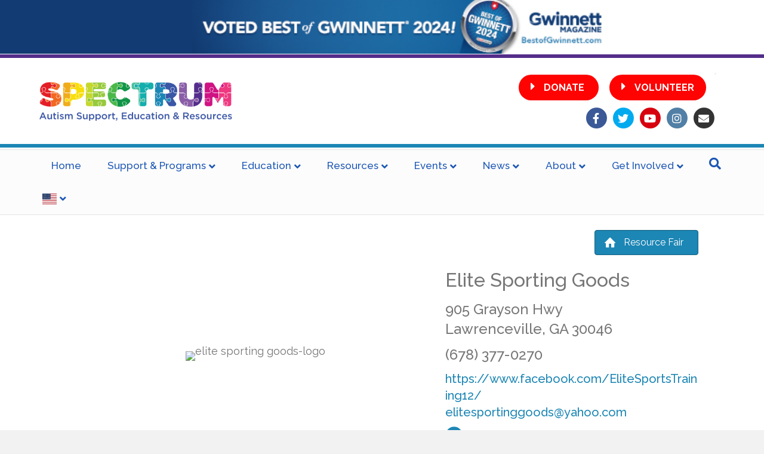

--- FILE ---
content_type: text/html; charset=UTF-8
request_url: https://atl-spectrum.com/elite-sporting-goods/
body_size: 24010
content:
<!DOCTYPE html>
<html lang="en-US">
<head>
<meta charset="UTF-8" />
<script>
var gform;gform||(document.addEventListener("gform_main_scripts_loaded",function(){gform.scriptsLoaded=!0}),document.addEventListener("gform/theme/scripts_loaded",function(){gform.themeScriptsLoaded=!0}),window.addEventListener("DOMContentLoaded",function(){gform.domLoaded=!0}),gform={domLoaded:!1,scriptsLoaded:!1,themeScriptsLoaded:!1,isFormEditor:()=>"function"==typeof InitializeEditor,callIfLoaded:function(o){return!(!gform.domLoaded||!gform.scriptsLoaded||!gform.themeScriptsLoaded&&!gform.isFormEditor()||(gform.isFormEditor()&&console.warn("The use of gform.initializeOnLoaded() is deprecated in the form editor context and will be removed in Gravity Forms 3.1."),o(),0))},initializeOnLoaded:function(o){gform.callIfLoaded(o)||(document.addEventListener("gform_main_scripts_loaded",()=>{gform.scriptsLoaded=!0,gform.callIfLoaded(o)}),document.addEventListener("gform/theme/scripts_loaded",()=>{gform.themeScriptsLoaded=!0,gform.callIfLoaded(o)}),window.addEventListener("DOMContentLoaded",()=>{gform.domLoaded=!0,gform.callIfLoaded(o)}))},hooks:{action:{},filter:{}},addAction:function(o,r,e,t){gform.addHook("action",o,r,e,t)},addFilter:function(o,r,e,t){gform.addHook("filter",o,r,e,t)},doAction:function(o){gform.doHook("action",o,arguments)},applyFilters:function(o){return gform.doHook("filter",o,arguments)},removeAction:function(o,r){gform.removeHook("action",o,r)},removeFilter:function(o,r,e){gform.removeHook("filter",o,r,e)},addHook:function(o,r,e,t,n){null==gform.hooks[o][r]&&(gform.hooks[o][r]=[]);var d=gform.hooks[o][r];null==n&&(n=r+"_"+d.length),gform.hooks[o][r].push({tag:n,callable:e,priority:t=null==t?10:t})},doHook:function(r,o,e){var t;if(e=Array.prototype.slice.call(e,1),null!=gform.hooks[r][o]&&((o=gform.hooks[r][o]).sort(function(o,r){return o.priority-r.priority}),o.forEach(function(o){"function"!=typeof(t=o.callable)&&(t=window[t]),"action"==r?t.apply(null,e):e[0]=t.apply(null,e)})),"filter"==r)return e[0]},removeHook:function(o,r,t,n){var e;null!=gform.hooks[o][r]&&(e=(e=gform.hooks[o][r]).filter(function(o,r,e){return!!(null!=n&&n!=o.tag||null!=t&&t!=o.priority)}),gform.hooks[o][r]=e)}});
</script>

<meta name='viewport' content='width=device-width, initial-scale=1.0' />
<meta http-equiv='X-UA-Compatible' content='IE=edge' />
<link rel="profile" href="https://gmpg.org/xfn/11" />
<meta name='robots' content='index, follow, max-image-preview:large, max-snippet:-1, max-video-preview:-1' />
	<style>img:is([sizes="auto" i], [sizes^="auto," i]) { contain-intrinsic-size: 3000px 1500px }</style>
	
	<!-- This site is optimized with the Yoast SEO plugin v26.5 - https://yoast.com/wordpress/plugins/seo/ -->
	<title>Elite Sporting Goods - SPECTRUM</title>
	<link rel="canonical" href="https://spectrumautism.org/elite-sporting-goods/" />
	<meta property="og:locale" content="en_US" />
	<meta property="og:type" content="article" />
	<meta property="og:title" content="Elite Sporting Goods - SPECTRUM" />
	<meta property="og:description" content="1000 Johnson Ferry Road NE, Atlanta , GA 30342  northside.com/atlanta" />
	<meta property="og:url" content="https://spectrumautism.org/elite-sporting-goods/" />
	<meta property="og:site_name" content="SPECTRUM" />
	<meta property="article:published_time" content="2020-09-22T04:34:45+00:00" />
	<meta property="article:modified_time" content="2020-09-22T19:28:32+00:00" />
	<meta property="og:image" content="https://spectrumautism.org/wp-content/uploads/2020/09/elite-sporting-goods-logo.jpg" />
	<meta property="og:image:width" content="500" />
	<meta property="og:image:height" content="500" />
	<meta property="og:image:type" content="image/jpeg" />
	<meta name="author" content="Harrison Morgan" />
	<meta name="twitter:card" content="summary_large_image" />
	<meta name="twitter:label1" content="Written by" />
	<meta name="twitter:data1" content="Harrison Morgan" />
	<script type="application/ld+json" class="yoast-schema-graph">{"@context":"https://schema.org","@graph":[{"@type":"WebPage","@id":"https://spectrumautism.org/elite-sporting-goods/","url":"https://spectrumautism.org/elite-sporting-goods/","name":"Elite Sporting Goods - SPECTRUM","isPartOf":{"@id":"https://spectrumautism.org/#website"},"primaryImageOfPage":{"@id":"https://spectrumautism.org/elite-sporting-goods/#primaryimage"},"image":{"@id":"https://spectrumautism.org/elite-sporting-goods/#primaryimage"},"thumbnailUrl":"https://spectrumautism.org/wp-content/uploads/2020/09/elite-sporting-goods-logo.jpg","datePublished":"2020-09-22T04:34:45+00:00","dateModified":"2020-09-22T19:28:32+00:00","author":{"@id":"https://spectrumautism.org/#/schema/person/8c507e2df5456a92dbacdc405513e730"},"breadcrumb":{"@id":"https://spectrumautism.org/elite-sporting-goods/#breadcrumb"},"inLanguage":"en-US","potentialAction":[{"@type":"ReadAction","target":["https://spectrumautism.org/elite-sporting-goods/"]}]},{"@type":"ImageObject","inLanguage":"en-US","@id":"https://spectrumautism.org/elite-sporting-goods/#primaryimage","url":"https://spectrumautism.org/wp-content/uploads/2020/09/elite-sporting-goods-logo.jpg","contentUrl":"https://spectrumautism.org/wp-content/uploads/2020/09/elite-sporting-goods-logo.jpg","width":500,"height":500},{"@type":"BreadcrumbList","@id":"https://spectrumautism.org/elite-sporting-goods/#breadcrumb","itemListElement":[{"@type":"ListItem","position":1,"name":"Home","item":"https://spectrumautism.org/"},{"@type":"ListItem","position":2,"name":"Elite Sporting Goods"}]},{"@type":"WebSite","@id":"https://spectrumautism.org/#website","url":"https://spectrumautism.org/","name":"SPECTRUM","description":"Autism Support, Education &amp; Resources","potentialAction":[{"@type":"SearchAction","target":{"@type":"EntryPoint","urlTemplate":"https://spectrumautism.org/?s={search_term_string}"},"query-input":{"@type":"PropertyValueSpecification","valueRequired":true,"valueName":"search_term_string"}}],"inLanguage":"en-US"},{"@type":"Person","@id":"https://spectrumautism.org/#/schema/person/8c507e2df5456a92dbacdc405513e730","name":"Harrison Morgan","image":{"@type":"ImageObject","inLanguage":"en-US","@id":"https://spectrumautism.org/#/schema/person/image/","url":"https://secure.gravatar.com/avatar/d7e0f8df2b43289b7adf5509027803a466653841ce601c30d6da6c63c0afb278?s=96&d=mm&r=g","contentUrl":"https://secure.gravatar.com/avatar/d7e0f8df2b43289b7adf5509027803a466653841ce601c30d6da6c63c0afb278?s=96&d=mm&r=g","caption":"Harrison Morgan"},"url":"https://spectrumautism.org/author/harrison/"}]}</script>
	<!-- / Yoast SEO plugin. -->


<link rel='dns-prefetch' href='//spectrumautism.org' />
<link rel='dns-prefetch' href='//www.googletagmanager.com' />
<link rel='dns-prefetch' href='//fonts.googleapis.com' />
<link href='https://fonts.gstatic.com' crossorigin rel='preconnect' />
<link rel="alternate" type="application/rss+xml" title="SPECTRUM &raquo; Feed" href="https://spectrumautism.org/feed/" />
<link rel="alternate" type="application/rss+xml" title="SPECTRUM &raquo; Comments Feed" href="https://spectrumautism.org/comments/feed/" />
<link rel="alternate" type="text/calendar" title="SPECTRUM &raquo; iCal Feed" href="https://spectrumautism.org/calendar/?ical=1" />
<script>
window._wpemojiSettings = {"baseUrl":"https:\/\/s.w.org\/images\/core\/emoji\/16.0.1\/72x72\/","ext":".png","svgUrl":"https:\/\/s.w.org\/images\/core\/emoji\/16.0.1\/svg\/","svgExt":".svg","source":{"concatemoji":"https:\/\/spectrumautism.org\/wp-includes\/js\/wp-emoji-release.min.js?ver=6.8.3"}};
/*! This file is auto-generated */
!function(s,n){var o,i,e;function c(e){try{var t={supportTests:e,timestamp:(new Date).valueOf()};sessionStorage.setItem(o,JSON.stringify(t))}catch(e){}}function p(e,t,n){e.clearRect(0,0,e.canvas.width,e.canvas.height),e.fillText(t,0,0);var t=new Uint32Array(e.getImageData(0,0,e.canvas.width,e.canvas.height).data),a=(e.clearRect(0,0,e.canvas.width,e.canvas.height),e.fillText(n,0,0),new Uint32Array(e.getImageData(0,0,e.canvas.width,e.canvas.height).data));return t.every(function(e,t){return e===a[t]})}function u(e,t){e.clearRect(0,0,e.canvas.width,e.canvas.height),e.fillText(t,0,0);for(var n=e.getImageData(16,16,1,1),a=0;a<n.data.length;a++)if(0!==n.data[a])return!1;return!0}function f(e,t,n,a){switch(t){case"flag":return n(e,"\ud83c\udff3\ufe0f\u200d\u26a7\ufe0f","\ud83c\udff3\ufe0f\u200b\u26a7\ufe0f")?!1:!n(e,"\ud83c\udde8\ud83c\uddf6","\ud83c\udde8\u200b\ud83c\uddf6")&&!n(e,"\ud83c\udff4\udb40\udc67\udb40\udc62\udb40\udc65\udb40\udc6e\udb40\udc67\udb40\udc7f","\ud83c\udff4\u200b\udb40\udc67\u200b\udb40\udc62\u200b\udb40\udc65\u200b\udb40\udc6e\u200b\udb40\udc67\u200b\udb40\udc7f");case"emoji":return!a(e,"\ud83e\udedf")}return!1}function g(e,t,n,a){var r="undefined"!=typeof WorkerGlobalScope&&self instanceof WorkerGlobalScope?new OffscreenCanvas(300,150):s.createElement("canvas"),o=r.getContext("2d",{willReadFrequently:!0}),i=(o.textBaseline="top",o.font="600 32px Arial",{});return e.forEach(function(e){i[e]=t(o,e,n,a)}),i}function t(e){var t=s.createElement("script");t.src=e,t.defer=!0,s.head.appendChild(t)}"undefined"!=typeof Promise&&(o="wpEmojiSettingsSupports",i=["flag","emoji"],n.supports={everything:!0,everythingExceptFlag:!0},e=new Promise(function(e){s.addEventListener("DOMContentLoaded",e,{once:!0})}),new Promise(function(t){var n=function(){try{var e=JSON.parse(sessionStorage.getItem(o));if("object"==typeof e&&"number"==typeof e.timestamp&&(new Date).valueOf()<e.timestamp+604800&&"object"==typeof e.supportTests)return e.supportTests}catch(e){}return null}();if(!n){if("undefined"!=typeof Worker&&"undefined"!=typeof OffscreenCanvas&&"undefined"!=typeof URL&&URL.createObjectURL&&"undefined"!=typeof Blob)try{var e="postMessage("+g.toString()+"("+[JSON.stringify(i),f.toString(),p.toString(),u.toString()].join(",")+"));",a=new Blob([e],{type:"text/javascript"}),r=new Worker(URL.createObjectURL(a),{name:"wpTestEmojiSupports"});return void(r.onmessage=function(e){c(n=e.data),r.terminate(),t(n)})}catch(e){}c(n=g(i,f,p,u))}t(n)}).then(function(e){for(var t in e)n.supports[t]=e[t],n.supports.everything=n.supports.everything&&n.supports[t],"flag"!==t&&(n.supports.everythingExceptFlag=n.supports.everythingExceptFlag&&n.supports[t]);n.supports.everythingExceptFlag=n.supports.everythingExceptFlag&&!n.supports.flag,n.DOMReady=!1,n.readyCallback=function(){n.DOMReady=!0}}).then(function(){return e}).then(function(){var e;n.supports.everything||(n.readyCallback(),(e=n.source||{}).concatemoji?t(e.concatemoji):e.wpemoji&&e.twemoji&&(t(e.twemoji),t(e.wpemoji)))}))}((window,document),window._wpemojiSettings);
</script>
<style id='wp-emoji-styles-inline-css'>

	img.wp-smiley, img.emoji {
		display: inline !important;
		border: none !important;
		box-shadow: none !important;
		height: 1em !important;
		width: 1em !important;
		margin: 0 0.07em !important;
		vertical-align: -0.1em !important;
		background: none !important;
		padding: 0 !important;
	}
</style>
<link rel='stylesheet' id='wp-block-library-css' href='https://spectrumautism.org/wp-includes/css/dist/block-library/style.min.css?ver=6.8.3' media='all' />
<style id='wp-block-library-theme-inline-css'>
.wp-block-audio :where(figcaption){color:#555;font-size:13px;text-align:center}.is-dark-theme .wp-block-audio :where(figcaption){color:#ffffffa6}.wp-block-audio{margin:0 0 1em}.wp-block-code{border:1px solid #ccc;border-radius:4px;font-family:Menlo,Consolas,monaco,monospace;padding:.8em 1em}.wp-block-embed :where(figcaption){color:#555;font-size:13px;text-align:center}.is-dark-theme .wp-block-embed :where(figcaption){color:#ffffffa6}.wp-block-embed{margin:0 0 1em}.blocks-gallery-caption{color:#555;font-size:13px;text-align:center}.is-dark-theme .blocks-gallery-caption{color:#ffffffa6}:root :where(.wp-block-image figcaption){color:#555;font-size:13px;text-align:center}.is-dark-theme :root :where(.wp-block-image figcaption){color:#ffffffa6}.wp-block-image{margin:0 0 1em}.wp-block-pullquote{border-bottom:4px solid;border-top:4px solid;color:currentColor;margin-bottom:1.75em}.wp-block-pullquote cite,.wp-block-pullquote footer,.wp-block-pullquote__citation{color:currentColor;font-size:.8125em;font-style:normal;text-transform:uppercase}.wp-block-quote{border-left:.25em solid;margin:0 0 1.75em;padding-left:1em}.wp-block-quote cite,.wp-block-quote footer{color:currentColor;font-size:.8125em;font-style:normal;position:relative}.wp-block-quote:where(.has-text-align-right){border-left:none;border-right:.25em solid;padding-left:0;padding-right:1em}.wp-block-quote:where(.has-text-align-center){border:none;padding-left:0}.wp-block-quote.is-large,.wp-block-quote.is-style-large,.wp-block-quote:where(.is-style-plain){border:none}.wp-block-search .wp-block-search__label{font-weight:700}.wp-block-search__button{border:1px solid #ccc;padding:.375em .625em}:where(.wp-block-group.has-background){padding:1.25em 2.375em}.wp-block-separator.has-css-opacity{opacity:.4}.wp-block-separator{border:none;border-bottom:2px solid;margin-left:auto;margin-right:auto}.wp-block-separator.has-alpha-channel-opacity{opacity:1}.wp-block-separator:not(.is-style-wide):not(.is-style-dots){width:100px}.wp-block-separator.has-background:not(.is-style-dots){border-bottom:none;height:1px}.wp-block-separator.has-background:not(.is-style-wide):not(.is-style-dots){height:2px}.wp-block-table{margin:0 0 1em}.wp-block-table td,.wp-block-table th{word-break:normal}.wp-block-table :where(figcaption){color:#555;font-size:13px;text-align:center}.is-dark-theme .wp-block-table :where(figcaption){color:#ffffffa6}.wp-block-video :where(figcaption){color:#555;font-size:13px;text-align:center}.is-dark-theme .wp-block-video :where(figcaption){color:#ffffffa6}.wp-block-video{margin:0 0 1em}:root :where(.wp-block-template-part.has-background){margin-bottom:0;margin-top:0;padding:1.25em 2.375em}
</style>
<style id='classic-theme-styles-inline-css'>
/*! This file is auto-generated */
.wp-block-button__link{color:#fff;background-color:#32373c;border-radius:9999px;box-shadow:none;text-decoration:none;padding:calc(.667em + 2px) calc(1.333em + 2px);font-size:1.125em}.wp-block-file__button{background:#32373c;color:#fff;text-decoration:none}
</style>
<style id='global-styles-inline-css'>
:root{--wp--preset--aspect-ratio--square: 1;--wp--preset--aspect-ratio--4-3: 4/3;--wp--preset--aspect-ratio--3-4: 3/4;--wp--preset--aspect-ratio--3-2: 3/2;--wp--preset--aspect-ratio--2-3: 2/3;--wp--preset--aspect-ratio--16-9: 16/9;--wp--preset--aspect-ratio--9-16: 9/16;--wp--preset--color--black: #000000;--wp--preset--color--cyan-bluish-gray: #abb8c3;--wp--preset--color--white: #ffffff;--wp--preset--color--pale-pink: #f78da7;--wp--preset--color--vivid-red: #cf2e2e;--wp--preset--color--luminous-vivid-orange: #ff6900;--wp--preset--color--luminous-vivid-amber: #fcb900;--wp--preset--color--light-green-cyan: #7bdcb5;--wp--preset--color--vivid-green-cyan: #00d084;--wp--preset--color--pale-cyan-blue: #8ed1fc;--wp--preset--color--vivid-cyan-blue: #0693e3;--wp--preset--color--vivid-purple: #9b51e0;--wp--preset--color--fl-heading-text: #777777;--wp--preset--color--fl-body-bg: #f2f2f2;--wp--preset--color--fl-body-text: #757575;--wp--preset--color--fl-accent: #1c86b5;--wp--preset--color--fl-accent-hover: #3b55a5;--wp--preset--color--fl-topbar-bg: #542d8a;--wp--preset--color--fl-topbar-text: #757575;--wp--preset--color--fl-topbar-link: #2b7bb9;--wp--preset--color--fl-topbar-hover: #2b7bb9;--wp--preset--color--fl-header-bg: #ffffff;--wp--preset--color--fl-header-text: #757575;--wp--preset--color--fl-header-link: #757575;--wp--preset--color--fl-header-hover: #1c86b5;--wp--preset--color--fl-nav-bg: #fcfcfc;--wp--preset--color--fl-nav-link: #1c56b5;--wp--preset--color--fl-nav-hover: #e21f26;--wp--preset--color--fl-content-bg: #ffffff;--wp--preset--color--fl-footer-widgets-bg: #4eb748;--wp--preset--color--fl-footer-widgets-text: #ffffff;--wp--preset--color--fl-footer-widgets-link: #ffffff;--wp--preset--color--fl-footer-widgets-hover: #d5ffbc;--wp--preset--color--fl-footer-bg: #0c9347;--wp--preset--color--fl-footer-text: #ffffff;--wp--preset--color--fl-footer-link: #ffffff;--wp--preset--color--fl-footer-hover: #d5ffbc;--wp--preset--gradient--vivid-cyan-blue-to-vivid-purple: linear-gradient(135deg,rgba(6,147,227,1) 0%,rgb(155,81,224) 100%);--wp--preset--gradient--light-green-cyan-to-vivid-green-cyan: linear-gradient(135deg,rgb(122,220,180) 0%,rgb(0,208,130) 100%);--wp--preset--gradient--luminous-vivid-amber-to-luminous-vivid-orange: linear-gradient(135deg,rgba(252,185,0,1) 0%,rgba(255,105,0,1) 100%);--wp--preset--gradient--luminous-vivid-orange-to-vivid-red: linear-gradient(135deg,rgba(255,105,0,1) 0%,rgb(207,46,46) 100%);--wp--preset--gradient--very-light-gray-to-cyan-bluish-gray: linear-gradient(135deg,rgb(238,238,238) 0%,rgb(169,184,195) 100%);--wp--preset--gradient--cool-to-warm-spectrum: linear-gradient(135deg,rgb(74,234,220) 0%,rgb(151,120,209) 20%,rgb(207,42,186) 40%,rgb(238,44,130) 60%,rgb(251,105,98) 80%,rgb(254,248,76) 100%);--wp--preset--gradient--blush-light-purple: linear-gradient(135deg,rgb(255,206,236) 0%,rgb(152,150,240) 100%);--wp--preset--gradient--blush-bordeaux: linear-gradient(135deg,rgb(254,205,165) 0%,rgb(254,45,45) 50%,rgb(107,0,62) 100%);--wp--preset--gradient--luminous-dusk: linear-gradient(135deg,rgb(255,203,112) 0%,rgb(199,81,192) 50%,rgb(65,88,208) 100%);--wp--preset--gradient--pale-ocean: linear-gradient(135deg,rgb(255,245,203) 0%,rgb(182,227,212) 50%,rgb(51,167,181) 100%);--wp--preset--gradient--electric-grass: linear-gradient(135deg,rgb(202,248,128) 0%,rgb(113,206,126) 100%);--wp--preset--gradient--midnight: linear-gradient(135deg,rgb(2,3,129) 0%,rgb(40,116,252) 100%);--wp--preset--font-size--small: 13px;--wp--preset--font-size--medium: 20px;--wp--preset--font-size--large: 36px;--wp--preset--font-size--x-large: 42px;--wp--preset--spacing--20: 0.44rem;--wp--preset--spacing--30: 0.67rem;--wp--preset--spacing--40: 1rem;--wp--preset--spacing--50: 1.5rem;--wp--preset--spacing--60: 2.25rem;--wp--preset--spacing--70: 3.38rem;--wp--preset--spacing--80: 5.06rem;--wp--preset--shadow--natural: 6px 6px 9px rgba(0, 0, 0, 0.2);--wp--preset--shadow--deep: 12px 12px 50px rgba(0, 0, 0, 0.4);--wp--preset--shadow--sharp: 6px 6px 0px rgba(0, 0, 0, 0.2);--wp--preset--shadow--outlined: 6px 6px 0px -3px rgba(255, 255, 255, 1), 6px 6px rgba(0, 0, 0, 1);--wp--preset--shadow--crisp: 6px 6px 0px rgba(0, 0, 0, 1);}:where(.is-layout-flex){gap: 0.5em;}:where(.is-layout-grid){gap: 0.5em;}body .is-layout-flex{display: flex;}.is-layout-flex{flex-wrap: wrap;align-items: center;}.is-layout-flex > :is(*, div){margin: 0;}body .is-layout-grid{display: grid;}.is-layout-grid > :is(*, div){margin: 0;}:where(.wp-block-columns.is-layout-flex){gap: 2em;}:where(.wp-block-columns.is-layout-grid){gap: 2em;}:where(.wp-block-post-template.is-layout-flex){gap: 1.25em;}:where(.wp-block-post-template.is-layout-grid){gap: 1.25em;}.has-black-color{color: var(--wp--preset--color--black) !important;}.has-cyan-bluish-gray-color{color: var(--wp--preset--color--cyan-bluish-gray) !important;}.has-white-color{color: var(--wp--preset--color--white) !important;}.has-pale-pink-color{color: var(--wp--preset--color--pale-pink) !important;}.has-vivid-red-color{color: var(--wp--preset--color--vivid-red) !important;}.has-luminous-vivid-orange-color{color: var(--wp--preset--color--luminous-vivid-orange) !important;}.has-luminous-vivid-amber-color{color: var(--wp--preset--color--luminous-vivid-amber) !important;}.has-light-green-cyan-color{color: var(--wp--preset--color--light-green-cyan) !important;}.has-vivid-green-cyan-color{color: var(--wp--preset--color--vivid-green-cyan) !important;}.has-pale-cyan-blue-color{color: var(--wp--preset--color--pale-cyan-blue) !important;}.has-vivid-cyan-blue-color{color: var(--wp--preset--color--vivid-cyan-blue) !important;}.has-vivid-purple-color{color: var(--wp--preset--color--vivid-purple) !important;}.has-black-background-color{background-color: var(--wp--preset--color--black) !important;}.has-cyan-bluish-gray-background-color{background-color: var(--wp--preset--color--cyan-bluish-gray) !important;}.has-white-background-color{background-color: var(--wp--preset--color--white) !important;}.has-pale-pink-background-color{background-color: var(--wp--preset--color--pale-pink) !important;}.has-vivid-red-background-color{background-color: var(--wp--preset--color--vivid-red) !important;}.has-luminous-vivid-orange-background-color{background-color: var(--wp--preset--color--luminous-vivid-orange) !important;}.has-luminous-vivid-amber-background-color{background-color: var(--wp--preset--color--luminous-vivid-amber) !important;}.has-light-green-cyan-background-color{background-color: var(--wp--preset--color--light-green-cyan) !important;}.has-vivid-green-cyan-background-color{background-color: var(--wp--preset--color--vivid-green-cyan) !important;}.has-pale-cyan-blue-background-color{background-color: var(--wp--preset--color--pale-cyan-blue) !important;}.has-vivid-cyan-blue-background-color{background-color: var(--wp--preset--color--vivid-cyan-blue) !important;}.has-vivid-purple-background-color{background-color: var(--wp--preset--color--vivid-purple) !important;}.has-black-border-color{border-color: var(--wp--preset--color--black) !important;}.has-cyan-bluish-gray-border-color{border-color: var(--wp--preset--color--cyan-bluish-gray) !important;}.has-white-border-color{border-color: var(--wp--preset--color--white) !important;}.has-pale-pink-border-color{border-color: var(--wp--preset--color--pale-pink) !important;}.has-vivid-red-border-color{border-color: var(--wp--preset--color--vivid-red) !important;}.has-luminous-vivid-orange-border-color{border-color: var(--wp--preset--color--luminous-vivid-orange) !important;}.has-luminous-vivid-amber-border-color{border-color: var(--wp--preset--color--luminous-vivid-amber) !important;}.has-light-green-cyan-border-color{border-color: var(--wp--preset--color--light-green-cyan) !important;}.has-vivid-green-cyan-border-color{border-color: var(--wp--preset--color--vivid-green-cyan) !important;}.has-pale-cyan-blue-border-color{border-color: var(--wp--preset--color--pale-cyan-blue) !important;}.has-vivid-cyan-blue-border-color{border-color: var(--wp--preset--color--vivid-cyan-blue) !important;}.has-vivid-purple-border-color{border-color: var(--wp--preset--color--vivid-purple) !important;}.has-vivid-cyan-blue-to-vivid-purple-gradient-background{background: var(--wp--preset--gradient--vivid-cyan-blue-to-vivid-purple) !important;}.has-light-green-cyan-to-vivid-green-cyan-gradient-background{background: var(--wp--preset--gradient--light-green-cyan-to-vivid-green-cyan) !important;}.has-luminous-vivid-amber-to-luminous-vivid-orange-gradient-background{background: var(--wp--preset--gradient--luminous-vivid-amber-to-luminous-vivid-orange) !important;}.has-luminous-vivid-orange-to-vivid-red-gradient-background{background: var(--wp--preset--gradient--luminous-vivid-orange-to-vivid-red) !important;}.has-very-light-gray-to-cyan-bluish-gray-gradient-background{background: var(--wp--preset--gradient--very-light-gray-to-cyan-bluish-gray) !important;}.has-cool-to-warm-spectrum-gradient-background{background: var(--wp--preset--gradient--cool-to-warm-spectrum) !important;}.has-blush-light-purple-gradient-background{background: var(--wp--preset--gradient--blush-light-purple) !important;}.has-blush-bordeaux-gradient-background{background: var(--wp--preset--gradient--blush-bordeaux) !important;}.has-luminous-dusk-gradient-background{background: var(--wp--preset--gradient--luminous-dusk) !important;}.has-pale-ocean-gradient-background{background: var(--wp--preset--gradient--pale-ocean) !important;}.has-electric-grass-gradient-background{background: var(--wp--preset--gradient--electric-grass) !important;}.has-midnight-gradient-background{background: var(--wp--preset--gradient--midnight) !important;}.has-small-font-size{font-size: var(--wp--preset--font-size--small) !important;}.has-medium-font-size{font-size: var(--wp--preset--font-size--medium) !important;}.has-large-font-size{font-size: var(--wp--preset--font-size--large) !important;}.has-x-large-font-size{font-size: var(--wp--preset--font-size--x-large) !important;}
:where(.wp-block-post-template.is-layout-flex){gap: 1.25em;}:where(.wp-block-post-template.is-layout-grid){gap: 1.25em;}
:where(.wp-block-columns.is-layout-flex){gap: 2em;}:where(.wp-block-columns.is-layout-grid){gap: 2em;}
:root :where(.wp-block-pullquote){font-size: 1.5em;line-height: 1.6;}
</style>
<link rel='stylesheet' id='ultimate-icons-css' href='https://spectrumautism.org/wp-content/uploads/bb-plugin/icons/ultimate-icons/style.css?ver=2.9.4.1' media='all' />
<link rel='stylesheet' id='font-awesome-5-css' href='https://spectrumautism.org/wp-content/plugins/bb-plugin/fonts/fontawesome/5.15.4/css/all.min.css?ver=2.9.4.1' media='all' />
<link rel='stylesheet' id='fl-builder-layout-5081-css' href='https://spectrumautism.org/wp-content/uploads/bb-plugin/cache/5081-layout.css?ver=0699dca33d05664f7a18543d066fa509' media='all' />
<link rel='stylesheet' id='bbhf-style-css' href='https://spectrumautism.org/wp-content/plugins/bb-header-footer/assets/css/bb-header-footer.css?ver=1.2.5' media='all' />
<link rel='stylesheet' id='fl-builder-layout-0-css' href='https://spectrumautism.org/wp-content/uploads/bb-plugin/cache/0-layout-partial.css?ver=865fe9c612d0f59573d46111cbd1eb68' media='all' />
<link rel='stylesheet' id='recent-posts-widget-with-thumbnails-public-style-css' href='https://spectrumautism.org/wp-content/plugins/recent-posts-widget-with-thumbnails/public.css?ver=7.1.1' media='all' />
<link rel='stylesheet' id='tablepress-default-css' href='https://spectrumautism.org/wp-content/plugins/tablepress/css/build/default.css?ver=3.2.5' media='all' />
<link rel='stylesheet' id='jquery-magnificpopup-css' href='https://spectrumautism.org/wp-content/plugins/bb-plugin/css/jquery.magnificpopup.min.css?ver=2.9.4.1' media='all' />
<link rel='stylesheet' id='bootstrap-css' href='https://spectrumautism.org/wp-content/themes/bb-theme/css/bootstrap.min.css?ver=1.7.19' media='all' />
<link rel='stylesheet' id='fl-automator-skin-css' href='https://spectrumautism.org/wp-content/uploads/bb-theme/skin-691f245261818.css?ver=1.7.19' media='all' />
<link rel='stylesheet' id='fl-child-theme-css' href='https://spectrumautism.org/wp-content/themes/bb-theme-child/style.css?ver=6.8.3' media='all' />
<link rel='stylesheet' id='pp-animate-css' href='https://spectrumautism.org/wp-content/plugins/bbpowerpack/assets/css/animate.min.css?ver=3.5.1' media='all' />
<link rel='stylesheet' id='fl-builder-google-fonts-7e65ead40e8a150d20a692a89153fbe2-css' href='//fonts.googleapis.com/css?family=Raleway%3A300%2C400%2C700%2C500&#038;ver=6.8.3' media='all' />
<script src="https://spectrumautism.org/wp-includes/js/jquery/jquery.min.js?ver=3.7.1" id="jquery-core-js"></script>
<script src="https://spectrumautism.org/wp-includes/js/jquery/jquery-migrate.min.js?ver=3.4.1" id="jquery-migrate-js"></script>

<!-- Google tag (gtag.js) snippet added by Site Kit -->
<!-- Google Analytics snippet added by Site Kit -->
<script src="https://www.googletagmanager.com/gtag/js?id=GT-KFHH3ZM" id="google_gtagjs-js" async></script>
<script id="google_gtagjs-js-after">
window.dataLayer = window.dataLayer || [];function gtag(){dataLayer.push(arguments);}
gtag("set","linker",{"domains":["spectrumautism.org"]});
gtag("js", new Date());
gtag("set", "developer_id.dZTNiMT", true);
gtag("config", "GT-KFHH3ZM");
</script>
<link rel="https://api.w.org/" href="https://spectrumautism.org/wp-json/" /><link rel="alternate" title="JSON" type="application/json" href="https://spectrumautism.org/wp-json/wp/v2/posts/5081" /><link rel="EditURI" type="application/rsd+xml" title="RSD" href="https://spectrumautism.org/xmlrpc.php?rsd" />
<link rel='shortlink' href='https://spectrumautism.org/?p=5081' />
<link rel="alternate" title="oEmbed (JSON)" type="application/json+oembed" href="https://spectrumautism.org/wp-json/oembed/1.0/embed?url=https%3A%2F%2Fspectrumautism.org%2Felite-sporting-goods%2F" />
<link rel="alternate" title="oEmbed (XML)" type="text/xml+oembed" href="https://spectrumautism.org/wp-json/oembed/1.0/embed?url=https%3A%2F%2Fspectrumautism.org%2Felite-sporting-goods%2F&#038;format=xml" />
		<script>
			var bb_powerpack = {
				version: '2.40.9',
				getAjaxUrl: function() { return atob( 'aHR0cHM6Ly9zcGVjdHJ1bWF1dGlzbS5vcmcvd3AtYWRtaW4vYWRtaW4tYWpheC5waHA=' ); },
				callback: function() {},
				mapMarkerData: {},
				post_id: '5081',
				search_term: '',
				current_page: 'https://spectrumautism.org/elite-sporting-goods/',
				conditionals: {
					is_front_page: false,
					is_home: false,
					is_archive: false,
					current_post_type: '',
					is_tax: false,
										is_author: false,
					current_author: false,
					is_search: false,
									}
			};
		</script>
		<meta name="generator" content="Site Kit by Google 1.167.0" /><meta name="tec-api-version" content="v1"><meta name="tec-api-origin" content="https://spectrumautism.org"><link rel="alternate" href="https://spectrumautism.org/wp-json/tribe/events/v1/" /><link rel="icon" href="https://spectrumautism.org/wp-content/uploads/2021/04/cropped-spectrum-site-icon-32x32.png" sizes="32x32" />
<link rel="icon" href="https://spectrumautism.org/wp-content/uploads/2021/04/cropped-spectrum-site-icon-192x192.png" sizes="192x192" />
<link rel="apple-touch-icon" href="https://spectrumautism.org/wp-content/uploads/2021/04/cropped-spectrum-site-icon-180x180.png" />
<meta name="msapplication-TileImage" content="https://spectrumautism.org/wp-content/uploads/2021/04/cropped-spectrum-site-icon-270x270.png" />
		<style id="wp-custom-css">
			/* Ensures the header stays above the content */
 .fl-page-header {
	z-index: 100;
	 margin-top: -1px;
}

.fl-logo-img {
	width: 325px!important;
	height: auto;
}

/*Squeezes the translate flags in the nav closer together */
.menu-item.menu-item-gtranslate {
	margin: 0px -15px;
}

.fl-social-icons .fa-stack {
	margin: 0 0 10px 0px;
}


/*Header Donate Button */

.header-donate {
background-color: #ff0202;
padding: 12px 20px;
border-radius: 25px;
margin-right: 18px;
}

.header-donate i {
color: #ffffff!important;
padding-right: 10px;
/*padding-top: 25px; OLD */
padding-top: 0px;
padding-bottom: 15px; /*Remove if go back to text email link */
font-size: 1.25em;
}

.header-donate:hover {
text-decoration: none;
background-color: #cc0000;
}


/*For English button */
.header-donate-text  {
color: #ffffff!important;
font-weight: 600;
text-decoration: none;
}
/*For Spanish Button */
.header-donate-text font {
color: #ffffff!important;
font-weight: 600;
text-decoration: none;
}


/* End Header Donate Button */

.fl-page-header-wrap {
border-top: 6px solid #542d8a;
border-bottom: 6px solid #1c86b5;
margin-bottom: 3px;
}

.fl-page-bar {
max-height: 0px;
}

.textwidget p a:link {
text-decoration: underline;
font-weight: 600;
}
.textwidget p a:hover {
text-decoration: none;

}
.textwidget h3 {
color: #FBDD00;
font-weight: 500;
}

.tribe-events-calendar th {
color: #fff;
line-height: 32px;
}

h2.tribe-events-page-title {
font-size: 32px;
font-weight: 700;
color: #777;
}

ul.tribe-events-sub-nav {
font-weight: bold;
}

#tribe-events-content .tribe-events-tooltip h4 {
background-color: #f9f9f9;
}

#tribe-events-content .tribe-events-tooltip h4, #tribe_events_filters_wrapper .tribe_events_slider_val, .single-tribe_events a.tribe-events-ical, .single-tribe_events a.tribe-events-gcal {
font-size: 16px;
line-height: 1.15;
font-weight: 700;
padding-top: 5px;
}

.recurring-info-tooltip, .tribe-events-calendar .tribe-events-tooltip, .tribe-events-shortcode.view-week .tribe-events-tooltip, .tribe-events-week .tribe-events-tooltip {
border: 0;
background-color: #fff;
color: #606060;
padding: .75em 1em 0;
box-shadow: 3px 4px 21px rgba(0, 0, 0, .38)
}

.tribe-events-tooltip .tribe-events-arrow {
background-image: url(../images/tribe-theme-tooltips.png);
background-position: 0 0;
background-repeat: no-repeat;
background-size: 44px 19px;
bottom: -11px;
display: block;
height: 11px;
left: 20px;
position: absolute;
width: 18px
}

.tribe-events-sub-nav li a {
background-color: #fff;
}

/*Gravity Forms Quantity Field is too small */

input.ginput_quantity {
	min-width: 100px;
}

/* Customizes list items in Gravity Forms for StarShine Gala Tickets and Sponsorships */
.sponsor-details ul li {
	line-height: 10px!important;
}
.sponsor-details h3 {
	font-size: 24px!important;
}		</style>
		</head>
<body class="wp-singular post-template-default single single-post postid-5081 single-format-standard wp-theme-bb-theme wp-child-theme-bb-theme-child fl-builder fl-builder-2-9-4-1 fl-themer-1-5-2-1 fl-theme-1-7-19 fl-no-js tribe-no-js dhf-template-beaver-builder-theme dhf-stylesheet-bb-theme-child fl-framework-bootstrap fl-preset-default fl-full-width fl-scroll-to-top fl-search-active fl-submenu-indicator shrink-bhb-header bhb-before-header" itemscope="itemscope" itemtype="https://schema.org/WebPage">
<style id='fl-builder-layout-3372-inline-css'>
.fl-node-5c64c6d0e1266 > .fl-row-content-wrap {border-style: solid;border-width: 0;background-clip: border-box;border-color: #ffffff;border-bottom-width: 1px;}.fl-node-5c64c6d0e1266 .fl-row-content {max-width: 768px;} .fl-node-5c64c6d0e1266 > .fl-row-content-wrap {padding-top:0px;padding-right:0px;padding-bottom:0px;padding-left:0px;}.fl-node-5c64c6d0e11df {width: 100%;}.fl-node-5c64c6d0e11df > .fl-col-content {border-top-left-radius: 0px;border-top-right-radius: 0px;border-bottom-left-radius: 0px;border-bottom-right-radius: 0px;box-shadow: 0px 0px 0px 0px rgba(0, 0, 0, 0.5);}.fl-builder-content .fl-node-5c64c6d0e11df > .fl-col-content {min-height: 90px;}.bb-info-banner-input.input-small { width: 46px !important;}.pp-info-banner-content .banner-button,.pp-info-banner-content .banner-button:hover {-webkit-transition: all .3s ease-in-out;-moz-transition: all .3s ease-in-out;-o-transition: all .3s ease-in-out;-ms-transition: all .3s ease-in-out;transition: all .3s ease-in-out;}.pp-info-banner-content .info-banner-wrap:not([data-animation-class="none"]) {opacity: 0;}.fl-module-box .fl-module-pp-info-banner {width: 100%;}@media (max-width: 768px) {}.fl-node-5c64c6d0e1224 .pp-info-banner-content {width: 100%;position: relative;overflow: hidden;background: transparent;}.fl-node-5c64c6d0e1224 .pp-info-banner-content .pp-info-banner-bg:before {content: "";display: block;position: absolute;left: 0;top: 0;width: 100%;height: 100%;z-index: 2;background-color: transparent;}.fl-node-5c64c6d0e1224 .pp-info-banner-content .pp-info-banner-inner {display: table;width: 100%;height: 100%;}.fl-node-5c64c6d0e1224 .pp-info-banner-content .info-banner-wrap {display: table-cell;vertical-align: middle;position: relative;z-index: 5;}.fl-node-5c64c6d0e1224 .pp-info-banner-content .info-banner-wrap.animated {-webkit-animation-duration: 1000ms;-moz-animation-duration: 1000ms;-ms-animation-duration: 1000ms;-o-animation-duration: 1000ms;animation-duration: 1000ms;}.fl-node-5c64c6d0e1224 .pp-info-banner-content .info-banner-wrap.info-right {text-align: right;}.fl-node-5c64c6d0e1224 .pp-info-banner-content .info-banner-wrap.info-center {text-align: center;}.fl-node-5c64c6d0e1224 .pp-info-banner-content .banner-title {color: #333333;margin-bottom: 5px;border-style: no-border;border-color: #f3f3f3;border-width: 0;border-width: 1px;}.fl-node-5c64c6d0e1224 .pp-info-banner-content .banner-description {color: #333333;margin-bottom: 10px;}.fl-node-5c64c6d0e1224 .pp-info-banner-content img.pp-info-banner-img {position: absolute;display: block;float: none;width: auto;margin: 0 auto;max-width: none;z-index: 1;height: 90px;}.fl-node-5c64c6d0e1224 .pp-info-banner-content img.pp-info-banner-img {}.fl-node-5c64c6d0e1224 .pp-info-banner-content img.pp-info-banner-img[data-animation-class="none"] {opacity: 1;}.fl-node-5c64c6d0e1224 .pp-info-banner-content img.animated {-webkit-animation-duration: 1000ms;-moz-animation-duration: 1000ms;-ms-animation-duration: 1000ms;-o-animation-duration: 1000ms;animation-duration: 1000ms;}.fl-node-5c64c6d0e1224 .pp-info-banner-content img.img-top-right {left: auto;right: 0;}.fl-node-5c64c6d0e1224 .pp-info-banner-content img.img-top-center {left: 50%;transform: translateX(-50%);}.fl-node-5c64c6d0e1224 .pp-info-banner-content img.img-center-left {top: 50%;transform: translateY(-50%);}.fl-node-5c64c6d0e1224 .pp-info-banner-content img.img-center {top: 50%;left: 50%;transform: translate(-50%,-50%);}.fl-node-5c64c6d0e1224 .pp-info-banner-content img.img-center-right {top: 50%;transform: translateY(-50%);left: auto;right: 0;}.fl-node-5c64c6d0e1224 .pp-info-banner-content img.img-bottom-center,.fl-node-5c64c6d0e1224 .pp-info-banner-content img.img-bottom-left,.fl-node-5c64c6d0e1224 .pp-info-banner-content img.img-bottom-right {top: auto;bottom: 0;}.fl-node-5c64c6d0e1224 .pp-info-banner-content img.img-bottom-center {left: 50%;transform: translateX(-50%);}.fl-node-5c64c6d0e1224 .pp-info-banner-content img.img-bottom-right {right: 0;left: auto;}.fl-node-5c64c6d0e1224 .pp-info-banner-content .banner-button {background-color: #ffffff;color: #333333;display: inline-block;box-shadow: none;text-decoration: none;}.fl-node-5c64c6d0e1224 .pp-info-banner-content .banner-link {text-decoration: none !important;position: absolute;top: 0;left: 0;height: 100%;width: 100%;}.fl-node-5c64c6d0e1224 .pp-info-banner-content .banner-button:hover {background-color: #ffffff;color: #cccccc;border-color: #222222;text-decoration: none;}@media only screen and (max-width: 960px) {.fl-node-5c64c6d0e1224 div.pp-info-banner-content {height: 300px;}.fl-node-5c64c6d0e1224 div.pp-info-banner-content .banner-title {font-size: 34px;}.fl-node-5c64c6d0e1224 div.pp-info-banner-content .banner-description {font-size: 18px;}.fl-node-5c64c6d0e1224 div.pp-info-banner-content .banner-button {font-size: 18px;}}@media only screen and (max-width: 768px) {.fl-node-5c64c6d0e1224 div.pp-info-banner-content {height: 250px;}.fl-node-5c64c6d0e1224 div.pp-info-banner-content .banner-title {font-size: 30px;}.fl-node-5c64c6d0e1224 div.pp-info-banner-content .banner-description {font-size: 16px;}.fl-node-5c64c6d0e1224 div.pp-info-banner-content .banner-button {font-size: 16px;}}@media only screen and (max-width: 480px) {.fl-node-5c64c6d0e1224 div.pp-info-banner-content {height: 200px;}.fl-node-5c64c6d0e1224 div.pp-info-banner-content .banner-title {font-size: 26px;}.fl-node-5c64c6d0e1224 div.pp-info-banner-content .banner-description {font-size: 14px;}.fl-node-5c64c6d0e1224 div.pp-info-banner-content .banner-button {font-size: 14px;}}.fl-node-5c64c6d0e1224 .pp-info-banner-content {border-color: #f3f3f3;border-top-width: 1px;border-right-width: 1px;border-bottom-width: 1px;border-left-width: 1px;height: 90px;}.fl-node-5c64c6d0e1224 .pp-info-banner-content .banner-button {border-color: #333333;border-top-width: 1px;border-right-width: 1px;border-bottom-width: 1px;border-left-width: 1px;border-top-left-radius: 0px;border-top-right-radius: 0px;border-bottom-left-radius: 0px;border-bottom-right-radius: 0px;padding-top: 10px;padding-right: 10px;padding-bottom: 10px;padding-left: 10px;font-weight: 300;font-size: 16px;}.fl-node-5c64c6d0e1224 .pp-info-banner-content .info-banner-wrap {padding-top: 0px;padding-right: 0px;padding-bottom: 0px;padding-left: 0px;}.fl-node-5c64c6d0e1224 .pp-info-banner-content .banner-title {padding-top: 0px;padding-right: 0px;padding-bottom: 0px;padding-left: 0px;font-weight: 300;font-size: 40px;line-height: 1;}.fl-node-5c64c6d0e1224 .pp-info-banner-content .banner-description {padding-top: 0px;padding-right: 0px;padding-bottom: 0px;padding-left: 0px;font-weight: 300;font-size: 20px;} .fl-node-5c64c6d0e1224 > .fl-module-content {margin-top:0px;margin-right:0px;margin-bottom:0px;margin-left:0px;}.fl-col-group-equal-height.fl-col-group-align-bottom .fl-col-content {-webkit-justify-content: flex-end;justify-content: flex-end;-webkit-box-align: end; -webkit-box-pack: end;-ms-flex-pack: end;}.uabb-module-content h1,.uabb-module-content h2,.uabb-module-content h3,.uabb-module-content h4,.uabb-module-content h5,.uabb-module-content h6 {margin: 0;clear: both;}.fl-module-content a,.fl-module-content a:hover,.fl-module-content a:focus {text-decoration: none;}.uabb-row-separator {position: absolute;width: 100%;left: 0;}.uabb-top-row-separator {top: 0;bottom: auto}.uabb-bottom-row-separator {top: auto;bottom: 0;}.fl-builder-content-editing .fl-visible-medium.uabb-row,.fl-builder-content-editing .fl-visible-medium-mobile.uabb-row,.fl-builder-content-editing .fl-visible-mobile.uabb-row {display: none !important;}@media (max-width: 992px) {.fl-builder-content-editing .fl-visible-desktop.uabb-row,.fl-builder-content-editing .fl-visible-mobile.uabb-row {display: none !important;}.fl-builder-content-editing .fl-visible-desktop-medium.uabb-row,.fl-builder-content-editing .fl-visible-medium.uabb-row,.fl-builder-content-editing .fl-visible-medium-mobile.uabb-row {display: block !important;}}@media (max-width: 768px) {.fl-builder-content-editing .fl-visible-desktop.uabb-row,.fl-builder-content-editing .fl-visible-desktop-medium.uabb-row,.fl-builder-content-editing .fl-visible-medium.uabb-row {display: none !important;}.fl-builder-content-editing .fl-visible-medium-mobile.uabb-row,.fl-builder-content-editing .fl-visible-mobile.uabb-row {display: block !important;}}.fl-responsive-preview-content .fl-builder-content-editing {overflow-x: hidden;overflow-y: visible;}.uabb-row-separator svg {width: 100%;}.uabb-top-row-separator.uabb-has-svg svg {position: absolute;padding: 0;margin: 0;left: 50%;top: -1px;bottom: auto;-webkit-transform: translateX(-50%);-ms-transform: translateX(-50%);transform: translateX(-50%);}.uabb-bottom-row-separator.uabb-has-svg svg {position: absolute;padding: 0;margin: 0;left: 50%;bottom: -1px;top: auto;-webkit-transform: translateX(-50%);-ms-transform: translateX(-50%);transform: translateX(-50%);}.uabb-bottom-row-separator.uabb-has-svg .uasvg-wave-separator {bottom: 0;}.uabb-top-row-separator.uabb-has-svg .uasvg-wave-separator {top: 0;}.uabb-bottom-row-separator.uabb-svg-triangle svg,.uabb-bottom-row-separator.uabb-xlarge-triangle svg,.uabb-top-row-separator.uabb-xlarge-triangle-left svg,.uabb-bottom-row-separator.uabb-svg-circle svg,.uabb-top-row-separator.uabb-slime-separator svg,.uabb-top-row-separator.uabb-grass-separator svg,.uabb-top-row-separator.uabb-grass-bend-separator svg,.uabb-bottom-row-separator.uabb-mul-triangles-separator svg,.uabb-top-row-separator.uabb-wave-slide-separator svg,.uabb-top-row-separator.uabb-pine-tree-separator svg,.uabb-top-row-separator.uabb-pine-tree-bend-separator svg,.uabb-bottom-row-separator.uabb-stamp-separator svg,.uabb-bottom-row-separator.uabb-xlarge-circle svg,.uabb-top-row-separator.uabb-wave-separator svg{left: 50%;-webkit-transform: translateX(-50%) scaleY(-1); -moz-transform: translateX(-50%) scaleY(-1);-ms-transform: translateX(-50%) scaleY(-1); -o-transform: translateX(-50%) scaleY(-1);transform: translateX(-50%) scaleY(-1);}.uabb-bottom-row-separator.uabb-big-triangle svg {left: 50%;-webkit-transform: scale(1) scaleY(-1) translateX(-50%); -moz-transform: scale(1) scaleY(-1) translateX(-50%);-ms-transform: scale(1) scaleY(-1) translateX(-50%); -o-transform: scale(1) scaleY(-1) translateX(-50%);transform: scale(1) scaleY(-1) translateX(-50%);}.uabb-top-row-separator.uabb-big-triangle svg {left: 50%;-webkit-transform: translateX(-50%) scale(1); -moz-transform: translateX(-50%) scale(1);-ms-transform: translateX(-50%) scale(1); -o-transform: translateX(-50%) scale(1);transform: translateX(-50%) scale(1);}.uabb-top-row-separator.uabb-xlarge-triangle-right svg {left: 50%;-webkit-transform: translateX(-50%) scale(-1); -moz-transform: translateX(-50%) scale(-1);-ms-transform: translateX(-50%) scale(-1); -o-transform: translateX(-50%) scale(-1);transform: translateX(-50%) scale(-1);}.uabb-bottom-row-separator.uabb-xlarge-triangle-right svg {left: 50%;-webkit-transform: translateX(-50%) scaleX(-1); -moz-transform: translateX(-50%) scaleX(-1);-ms-transform: translateX(-50%) scaleX(-1); -o-transform: translateX(-50%) scaleX(-1);transform: translateX(-50%) scaleX(-1);}.uabb-top-row-separator.uabb-curve-up-separator svg {left: 50%; -webkit-transform: translateX(-50%) scaleY(-1); -moz-transform: translateX(-50%) scaleY(-1);-ms-transform: translateX(-50%) scaleY(-1); -o-transform: translateX(-50%) scaleY(-1);transform: translateX(-50%) scaleY(-1);}.uabb-top-row-separator.uabb-curve-down-separator svg {left: 50%;-webkit-transform: translateX(-50%) scale(-1); -moz-transform: translateX(-50%) scale(-1);-ms-transform: translateX(-50%) scale(-1); -o-transform: translateX(-50%) scale(-1);transform: translateX(-50%) scale(-1);}.uabb-bottom-row-separator.uabb-curve-down-separator svg {left: 50%;-webkit-transform: translateX(-50%) scaleX(-1); -moz-transform: translateX(-50%) scaleX(-1);-ms-transform: translateX(-50%) scaleX(-1); -o-transform: translateX(-50%) scaleX(-1);transform: translateX(-50%) scaleX(-1);}.uabb-top-row-separator.uabb-tilt-left-separator svg {left: 50%;-webkit-transform: translateX(-50%) scale(-1); -moz-transform: translateX(-50%) scale(-1);-ms-transform: translateX(-50%) scale(-1); -o-transform: translateX(-50%) scale(-1);transform: translateX(-50%) scale(-1);}.uabb-top-row-separator.uabb-tilt-right-separator svg{left: 50%;-webkit-transform: translateX(-50%) scaleY(-1); -moz-transform: translateX(-50%) scaleY(-1);-ms-transform: translateX(-50%) scaleY(-1); -o-transform: translateX(-50%) scaleY(-1);transform: translateX(-50%) scaleY(-1);}.uabb-bottom-row-separator.uabb-tilt-left-separator svg {left: 50%;-webkit-transform: translateX(-50%); -moz-transform: translateX(-50%);-ms-transform: translateX(-50%); -o-transform: translateX(-50%);transform: translateX(-50%);}.uabb-bottom-row-separator.uabb-tilt-right-separator svg {left: 50%;-webkit-transform: translateX(-50%) scaleX(-1); -moz-transform: translateX(-50%) scaleX(-1);-ms-transform: translateX(-50%) scaleX(-1); -o-transform: translateX(-50%) scaleX(-1);transform: translateX(-50%) scaleX(-1);}.uabb-top-row-separator.uabb-tilt-left-separator,.uabb-top-row-separator.uabb-tilt-right-separator {top: 0;}.uabb-bottom-row-separator.uabb-tilt-left-separator,.uabb-bottom-row-separator.uabb-tilt-right-separator {bottom: 0;}.uabb-top-row-separator.uabb-arrow-outward-separator svg,.uabb-top-row-separator.uabb-arrow-inward-separator svg,.uabb-top-row-separator.uabb-cloud-separator svg,.uabb-top-row-separator.uabb-multi-triangle svg {left: 50%;-webkit-transform: translateX(-50%) scaleY(-1); -moz-transform: translateX(-50%) scaleY(-1);-ms-transform: translateX(-50%) scaleY(-1); -o-transform: translateX(-50%) scaleY(-1);transform: translateX(-50%) scaleY(-1);}.uabb-bottom-row-separator.uabb-multi-triangle svg {bottom: -2px;}.uabb-row-separator.uabb-round-split:after,.uabb-row-separator.uabb-round-split:before {left: 0;width: 50%;background: inherit inherit/inherit inherit inherit inherit;content: '';position: absolute}.uabb-button-wrap a,.uabb-button-wrap a:visited {display: inline-block;font-size: 16px;line-height: 18px;text-decoration: none;text-shadow: none;}.fl-builder-content .uabb-button:hover {text-decoration: none;}.fl-builder-content .uabb-button-width-full .uabb-button {display: block;text-align: center;}.uabb-button-width-custom .uabb-button {display: inline-block;text-align: center;max-width: 100%;}.fl-builder-content .uabb-button-left {text-align: left;}.fl-builder-content .uabb-button-center {text-align: center;}.fl-builder-content .uabb-infobox .uabb-button-center,.fl-builder-content .uabb-modal-action-wrap .uabb-button-center,.fl-builder-content .uabb-ultb3-box .uabb-button-center,.fl-builder-content .uabb-slide-down .uabb-button-center,.fl-builder-content .uabb-blog-post-content .uabb-button-center,.fl-builder-content .uabb-cta-wrap .uabb-button-center,.fl-builder-content .fl-module-uabb-off-canvas .uabb-button-wrap .uabb-button-center{text-align: inherit;}.fl-builder-content .uabb-button-right {text-align: right;}.fl-builder-content .uabb-button i,.fl-builder-content .uabb-button i:before {font-size: 1em;height: 1em;line-height: 1em;width: 1em;}.uabb-button .uabb-button-icon-after {margin-left: 8px;margin-right: 0;}.uabb-button .uabb-button-icon-before {margin-left: 0;margin-right: 8px;}.uabb-button .uabb-button-icon-no-text {margin: 0;}.uabb-button-has-icon .uabb-button-text {vertical-align: middle;}.uabb-icon-wrap {display: inline-block;}.uabb-icon a {text-decoration: none;}.uabb-icon i {display: block;}.uabb-icon i:before {border: none !important;background: none !important;}.uabb-icon-text {display: table-cell;text-align: left;padding-left: 15px;vertical-align: middle;}.uabb-icon-text *:last-child {margin: 0 !important;padding: 0 !important;}.uabb-icon-text a {text-decoration: none;}.uabb-photo {line-height: 0;position: relative;z-index: 2;}.uabb-photo-align-left {text-align: left;}.uabb-photo-align-center {text-align: center;}.uabb-photo-align-right {text-align: right;}.uabb-photo-content {border-radius: 0;display: inline-block;line-height: 0;position: relative;max-width: 100%;overflow: hidden;}.uabb-photo-content img {border-radius: inherit;display: inline;height: auto;max-width: 100%;width: auto;}.fl-builder-content .uabb-photo-crop-circle img {-webkit-border-radius: 100%;-moz-border-radius: 100%;border-radius: 100%;}.fl-builder-content .uabb-photo-crop-square img {-webkit-border-radius: 0;-moz-border-radius: 0;border-radius: 0;}.uabb-photo-caption {font-size: 13px;line-height: 18px;overflow: hidden;text-overflow: ellipsis;white-space: nowrap;}.uabb-photo-caption-below {padding-bottom: 20px;padding-top: 10px;}.uabb-photo-caption-hover {background: rgba(0,0,0,0.7);bottom: 0;color: #fff;left: 0;opacity: 0;visibility: hidden;filter: alpha(opacity = 0);padding: 10px 15px;position: absolute;right: 0;-webkit-transition:visibility 200ms linear;-moz-transition:visibility 200ms linear;transition:visibility 200ms linear;}.uabb-photo-content:hover .uabb-photo-caption-hover {opacity: 100;visibility: visible;}.uabb-active-btn {background: #1e8cbe;border-color: #0074a2;-webkit-box-shadow: inset 0 1px 0 rgba(120,200,230,.6);box-shadow: inset 0 1px 0 rgba(120,200,230,.6);color: white;}.fl-builder-bar .fl-builder-add-content-button {display: block !important;opacity: 1 !important;}.uabb-imgicon-wrap .uabb-icon {display: block;}.uabb-imgicon-wrap .uabb-icon i{float: none;}.uabb-imgicon-wrap .uabb-image {line-height: 0;position: relative;}.uabb-imgicon-wrap .uabb-image-align-left {text-align: left;}.uabb-imgicon-wrap .uabb-image-align-center {text-align: center;}.uabb-imgicon-wrap .uabb-image-align-right {text-align: right;}.uabb-imgicon-wrap .uabb-image-content {display: inline-block;border-radius: 0;line-height: 0;position: relative;max-width: 100%;}.uabb-imgicon-wrap .uabb-image-content img {display: inline;height: auto !important;max-width: 100%;width: auto;border-radius: inherit;box-shadow: none;box-sizing: content-box;}.fl-builder-content .uabb-imgicon-wrap .uabb-image-crop-circle img {-webkit-border-radius: 100%;-moz-border-radius: 100%;border-radius: 100%;}.fl-builder-content .uabb-imgicon-wrap .uabb-image-crop-square img {-webkit-border-radius: 0;-moz-border-radius: 0;border-radius: 0;}.uabb-creative-button-wrap a,.uabb-creative-button-wrap a:visited {background: #fafafa;border: 1px solid #ccc;color: #333;display: inline-block;vertical-align: middle;text-align: center;overflow: hidden;text-decoration: none;text-shadow: none;box-shadow: none;position: relative;-webkit-transition: all 200ms linear; -moz-transition: all 200ms linear;-ms-transition: all 200ms linear; -o-transition: all 200ms linear;transition: all 200ms linear;}.uabb-creative-button-wrap a:focus {text-decoration: none;text-shadow: none;box-shadow: none;}.uabb-creative-button-wrap a .uabb-creative-button-text,.uabb-creative-button-wrap a .uabb-creative-button-icon,.uabb-creative-button-wrap a:visited .uabb-creative-button-text,.uabb-creative-button-wrap a:visited .uabb-creative-button-icon {-webkit-transition: all 200ms linear; -moz-transition: all 200ms linear;-ms-transition: all 200ms linear; -o-transition: all 200ms linear;transition: all 200ms linear;}.uabb-creative-button-wrap a:hover {text-decoration: none;}.uabb-creative-button-wrap .uabb-creative-button-width-full .uabb-creative-button {display: block;text-align: center;}.uabb-creative-button-wrap .uabb-creative-button-width-custom .uabb-creative-button {display: inline-block;text-align: center;max-width: 100%;}.uabb-creative-button-wrap .uabb-creative-button-left {text-align: left;}.uabb-creative-button-wrap .uabb-creative-button-center {text-align: center;}.uabb-creative-button-wrap .uabb-creative-button-right {text-align: right;}.uabb-creative-button-wrap .uabb-creative-button i {font-size: 1.3em;height: auto;vertical-align: middle;width: auto;}.uabb-creative-button-wrap .uabb-creative-button .uabb-creative-button-icon-after {margin-left: 8px;margin-right: 0;}.uabb-creative-button-wrap .uabb-creative-button .uabb-creative-button-icon-before {margin-right: 8px;margin-left: 0;}.uabb-creative-button-wrap.uabb-creative-button-icon-no-text .uabb-creative-button i {margin: 0;}.uabb-creative-button-wrap .uabb-creative-button-has-icon .uabb-creative-button-text {vertical-align: middle;}.uabb-creative-button-wrap a,.uabb-creative-button-wrap a:visited {padding: 12px 24px;}.uabb-creative-button.uabb-creative-transparent-btn {background: transparent;}.uabb-creative-button.uabb-creative-transparent-btn:after {content: '';position: absolute;z-index: 1;-webkit-transition: all 200ms linear; -moz-transition: all 200ms linear;-ms-transition: all 200ms linear; -o-transition: all 200ms linear;transition: all 200ms linear;}.uabb-transparent-fill-top-btn:after,.uabb-transparent-fill-bottom-btn:after {width: 100%;height: 0;left: 0;}.uabb-transparent-fill-top-btn:after {top: 0;}.uabb-transparent-fill-bottom-btn:after {bottom: 0;}.uabb-transparent-fill-left-btn:after,.uabb-transparent-fill-right-btn:after {width: 0;height: 100%;top: 0;}.uabb-transparent-fill-left-btn:after {left: 0;}.uabb-transparent-fill-right-btn:after {right: 0;}.uabb-transparent-fill-center-btn:after{width: 0;height: 100%;top: 50%;left: 50%;-webkit-transform: translateX(-50%) translateY(-50%); -moz-transform: translateX(-50%) translateY(-50%);-ms-transform: translateX(-50%) translateY(-50%); -o-transform: translateX(-50%) translateY(-50%);transform: translateX(-50%) translateY(-50%);}.uabb-transparent-fill-diagonal-btn:after,.uabb-transparent-fill-horizontal-btn:after {width: 100%;height: 0;top: 50%;left: 50%;}.uabb-transparent-fill-diagonal-btn{overflow: hidden;}.uabb-transparent-fill-diagonal-btn:after{-webkit-transform: translateX(-50%) translateY(-50%) rotate( 45deg ); -moz-transform: translateX(-50%) translateY(-50%) rotate( 45deg );-ms-transform: translateX(-50%) translateY(-50%) rotate( 45deg ); -o-transform: translateX(-50%) translateY(-50%) rotate( 45deg );transform: translateX(-50%) translateY(-50%) rotate( 45deg );}.uabb-transparent-fill-horizontal-btn:after{-webkit-transform: translateX(-50%) translateY(-50%); -moz-transform: translateX(-50%) translateY(-50%);-ms-transform: translateX(-50%) translateY(-50%); -o-transform: translateX(-50%) translateY(-50%);transform: translateX(-50%) translateY(-50%);}.uabb-creative-button-wrap .uabb-creative-threed-btn.uabb-threed_down-btn,.uabb-creative-button-wrap .uabb-creative-threed-btn.uabb-threed_up-btn,.uabb-creative-button-wrap .uabb-creative-threed-btn.uabb-threed_left-btn,.uabb-creative-button-wrap .uabb-creative-threed-btn.uabb-threed_right-btn {-webkit-transition: none; -moz-transition: none;-ms-transition: none; -o-transition: none;transition: none;}.perspective {-webkit-perspective: 800px; -moz-perspective: 800px;perspective: 800px;margin: 0;}.uabb-creative-button.uabb-creative-threed-btn:after {content: '';position: absolute;z-index: -1;-webkit-transition: all 200ms linear; -moz-transition: all 200ms linear;transition: all 200ms linear;}.uabb-creative-button.uabb-creative-threed-btn {outline: 1px solid transparent;-webkit-transform-style: preserve-3d; -moz-transform-style: preserve-3d;transform-style: preserve-3d;}.uabb-creative-threed-btn.uabb-animate_top-btn:after {height: 40%;left: 0;top: -40%;width: 100%;-webkit-transform-origin: 0% 100%; -moz-transform-origin: 0% 100%;transform-origin: 0% 100%;-webkit-transform: rotateX(90deg); -moz-transform: rotateX(90deg);transform: rotateX(90deg);}.uabb-creative-threed-btn.uabb-animate_bottom-btn:after {width: 100%;height: 40%;left: 0;top: 100%;-webkit-transform-origin: 0% 0%; -moz-transform-origin: 0% 0%;-ms-transform-origin: 0% 0%;transform-origin: 0% 0%;-webkit-transform: rotateX(-90deg); -moz-transform: rotateX(-90deg);-ms-transform: rotateX(-90deg);transform: rotateX(-90deg);}.uabb-creative-threed-btn.uabb-animate_left-btn:after {width: 20%;height: 100%;left: -20%;top: 0;-webkit-transform-origin: 100% 0%; -moz-transform-origin: 100% 0%;-ms-transform-origin: 100% 0%;transform-origin: 100% 0%;-webkit-transform: rotateY(-60deg); -moz-transform: rotateY(-60deg);-ms-transform: rotateY(-60deg);transform: rotateY(-60deg);}.uabb-creative-threed-btn.uabb-animate_right-btn:after {width: 20%;height: 100%;left: 104%;top: 0;-webkit-transform-origin: 0% 0%; -moz-transform-origin: 0% 0%;-ms-transform-origin: 0% 0%;transform-origin: 0% 0%;-webkit-transform: rotateY(120deg); -moz-transform: rotateY(120deg);-ms-transform: rotateY(120deg);transform: rotateY(120deg);}.uabb-animate_top-btn:hover{-webkit-transform: rotateX(-15deg); -moz-transform: rotateX(-15deg);-ms-transform: rotateX(-15deg); -o-transform: rotateX(-15deg);transform: rotateX(-15deg);}.uabb-animate_bottom-btn:hover{-webkit-transform: rotateX(15deg); -moz-transform: rotateX(15deg);-ms-transform: rotateX(15deg); -o-transform: rotateX(15deg);transform: rotateX(15deg);}.uabb-animate_left-btn:hover{-webkit-transform: rotateY(6deg); -moz-transform: rotateY(6deg);-ms-transform: rotateY(6deg); -o-transform: rotateY(6deg);transform: rotateY(6deg);}.uabb-animate_right-btn:hover{-webkit-transform: rotateY(-6deg); -moz-transform: rotateY(-6deg);-ms-transform: rotateY(-6deg); -o-transform: rotateY(-6deg);transform: rotateY(-6deg);}.uabb-creative-flat-btn.uabb-animate_to_right-btn,.uabb-creative-flat-btn.uabb-animate_to_left-btn,.uabb-creative-flat-btn.uabb-animate_from_top-btn,.uabb-creative-flat-btn.uabb-animate_from_bottom-btn {overflow: hidden;position: relative;}.uabb-creative-flat-btn.uabb-animate_to_right-btn i,.uabb-creative-flat-btn.uabb-animate_to_left-btn i,.uabb-creative-flat-btn.uabb-animate_from_top-btn i,.uabb-creative-flat-btn.uabb-animate_from_bottom-btn i {bottom: 0;height: 100%;margin: 0;opacity: 1;position: absolute;right: 0;width: 100%;-webkit-transition: all 200ms linear; -moz-transition: all 200ms linear;transition: all 200ms linear;-webkit-transform: translateY(0); -moz-transform: translateY(0); -o-transform: translateY(0);-ms-transform: translateY(0);transform: translateY(0);}.uabb-creative-flat-btn.uabb-animate_to_right-btn .uabb-button-text,.uabb-creative-flat-btn.uabb-animate_to_left-btn .uabb-button-text,.uabb-creative-flat-btn.uabb-animate_from_top-btn .uabb-button-text,.uabb-creative-flat-btn.uabb-animate_from_bottom-btn .uabb-button-text {display: inline-block;width: 100%;height: 100%;-webkit-transition: all 200ms linear; -moz-transition: all 200ms linear;-ms-transition: all 200ms linear; -o-transition: all 200ms linear;transition: all 200ms linear;-webkit-backface-visibility: hidden; -moz-backface-visibility: hidden;backface-visibility: hidden;}.uabb-creative-flat-btn.uabb-animate_to_right-btn i:before,.uabb-creative-flat-btn.uabb-animate_to_left-btn i:before,.uabb-creative-flat-btn.uabb-animate_from_top-btn i:before,.uabb-creative-flat-btn.uabb-animate_from_bottom-btn i:before {position: absolute;top: 50%;left: 50%;-webkit-transform: translateX(-50%) translateY(-50%);-moz-transform: translateX(-50%) translateY(-50%);-o-transform: translateX(-50%) translateY(-50%);-ms-transform: translateX(-50%) translateY(-50%);transform: translateX(-50%) translateY(-50%);}.uabb-creative-flat-btn.uabb-animate_to_right-btn:hover i,.uabb-creative-flat-btn.uabb-animate_to_left-btn:hover i {left: 0;}.uabb-creative-flat-btn.uabb-animate_from_top-btn:hover i,.uabb-creative-flat-btn.uabb-animate_from_bottom-btn:hover i {top: 0;}.uabb-creative-flat-btn.uabb-animate_to_right-btn i {top: 0;left: -100%;}.uabb-creative-flat-btn.uabb-animate_to_right-btn:hover .uabb-button-text {-webkit-transform: translateX(200%); -moz-transform: translateX(200%);-ms-transform: translateX(200%); -o-transform: translateX(200%);transform: translateX(200%);}.uabb-creative-flat-btn.uabb-animate_to_left-btn i {top: 0;left: 100%;}.uabb-creative-flat-btn.uabb-animate_to_left-btn:hover .uabb-button-text {-webkit-transform: translateX(-200%); -moz-transform: translateX(-200%);-ms-transform: translateX(-200%); -o-transform: translateX(-200%);transform: translateX(-200%);}.uabb-creative-flat-btn.uabb-animate_from_top-btn i {top: -100%;left: 0;}.uabb-creative-flat-btn.uabb-animate_from_top-btn:hover .uabb-button-text {-webkit-transform: translateY(400px); -moz-transform: translateY(400px);-ms-transform: translateY(400px); -o-transform: translateY(400px);transform: translateY(400px);}.uabb-creative-flat-btn.uabb-animate_from_bottom-btn i {top: 100%;left: 0;}.uabb-creative-flat-btn.uabb-animate_from_bottom-btn:hover .uabb-button-text {-webkit-transform: translateY(-400px); -moz-transform: translateY(-400px);-ms-transform: translateY(-400px); -o-transform: translateY(-400px);transform: translateY(-400px);}.uabb-tab-acc-content .wp-video, .uabb-tab-acc-content video.wp-video-shortcode, .uabb-tab-acc-content .mejs-container:not(.mejs-audio), .uabb-tab-acc-content .mejs-overlay.load,.uabb-adv-accordion-content .wp-video, .uabb-adv-accordion-content video.wp-video-shortcode, .uabb-adv-accordion-content .mejs-container:not(.mejs-audio), .uabb-adv-accordion-content .mejs-overlay.load {width: 100% !important;height: 100% !important;}.uabb-tab-acc-content .mejs-container:not(.mejs-audio),.uabb-adv-accordion-content .mejs-container:not(.mejs-audio) {padding-top: 56.25%;}.uabb-tab-acc-content .wp-video, .uabb-tab-acc-content video.wp-video-shortcode,.uabb-adv-accordion-content .wp-video, .uabb-adv-accordion-content video.wp-video-shortcode {max-width: 100% !important;}.uabb-tab-acc-content video.wp-video-shortcode,.uabb-adv-accordion-content video.wp-video-shortcode {position: relative;}.uabb-tab-acc-content .mejs-container:not(.mejs-audio) .mejs-mediaelement,.uabb-adv-accordion-content .mejs-container:not(.mejs-audio) .mejs-mediaelement {position: absolute;top: 0;right: 0;bottom: 0;left: 0;}.uabb-tab-acc-content .mejs-overlay-play,.uabb-adv-accordion-content .mejs-overlay-play {top: 0;right: 0;bottom: 0;left: 0;width: auto !important;height: auto !important;}.fl-row-content-wrap .uabb-row-particles-background,.uabb-col-particles-background {width:100%;height:100%;position:absolute;left:0;top:0;}.uabb-creative-button-wrap a,.uabb-creative-button-wrap a:visited {}.uabb-dual-button .uabb-btn,.uabb-dual-button .uabb-btn:visited {}.uabb-js-breakpoint {content:"default";display:none;}@media screen and (max-width: 992px) {.uabb-js-breakpoint {content:"992";}}@media screen and (max-width: 768px) {.uabb-js-breakpoint {content:"768";}}.fl-node-5c64c6d0e1266 > .fl-row-content-wrap {background-color: #113B72;background-image: -webkit-linear-gradient( 90deg, #113B72 50%, #ffffff 50%);background-image: -moz-linear-gradient( 90deg, #113B72 50%, #ffffff 50%);background-image: -o-linear-gradient( 90deg, #113B72 50%, #ffffff 50%);background-image: -ms-linear-gradient( 90deg, #113B72 50%, #ffffff 50%);background-image: linear-gradient( 90deg, #113B72 50%, #ffffff 50%);}.fl-builder-row-settings #fl-field-separator_position {display: none !important;}.fl-node-5c64c6d0e1266 .fl-row-content {min-width: 0px;}
</style>
<div class="fl-builder-content fl-builder-content-3372 fl-builder-template fl-builder-row-template fl-builder-global-templates-locked" data-post-id="3372"><div class="fl-row fl-row-full-width fl-row-bg-uabb_gradient fl-node-5c64c6d0e1266 fl-row-default-height fl-row-align-center fl-visible-desktop fl-visible-large fl-visible-medium header-banner" data-node="5c64c6d0e1266">
	<div class="fl-row-content-wrap">
		<div class="uabb-row-separator uabb-top-row-separator" >
</div>
						<div class="fl-row-content fl-row-fixed-width fl-node-content">
		
<div class="fl-col-group fl-node-5c64c6d0e119a" data-node="5c64c6d0e119a">
			<div class="fl-col fl-node-5c64c6d0e11df fl-col-bg-color" data-node="5c64c6d0e11df">
	<div class="fl-col-content fl-node-content"><div class="fl-module fl-module-pp-info-banner fl-node-5c64c6d0e1224" data-node="5c64c6d0e1224">
	<div class="fl-module-content fl-node-content">
		<div class="pp-info-banner-content static">
	<div class="pp-info-banner-inner">
						<img decoding="async" src="https://spectrumautism.org/wp-content/uploads/2025/02/best-of-gwinnett-2024.jpg" class="pp-info-banner-img img-top-right animated" data-animation-class="none" alt="" />
					</div>
</div>
	</div>
</div>
</div>
</div>
	</div>
		</div>
	</div>
</div>
</div><div class="uabb-js-breakpoint" style="display: none;"></div><a aria-label="Skip to content" class="fl-screen-reader-text" href="#fl-main-content">Skip to content</a><div class="fl-page">
	<div class="fl-page-bar">
	<div class="fl-page-bar-container container">
		<div class="fl-page-bar-row row">
			<div class="col-md-12 text-center clearfix"><div class="fl-page-bar-text fl-page-bar-text-1">
</div></div>					</div>
	</div>
</div><!-- .fl-page-bar -->
<header class="fl-page-header fl-page-header-primary fl-page-nav-bottom fl-page-nav-toggle-button fl-page-nav-toggle-visible-mobile" itemscope="itemscope" itemtype="https://schema.org/WPHeader" role="banner">
	<div class="fl-page-header-wrap">
		<div class="fl-page-header-container container">
			<div class="fl-page-header-row row">
				<div class="col-sm-6 col-md-6 fl-page-header-logo-col">
					<div class="fl-page-header-logo" itemscope="itemscope" itemtype="https://schema.org/Organization">
						<a href="https://spectrumautism.org/" itemprop="url"><img class="fl-logo-img" loading="false" data-no-lazy="1"   itemscope itemtype="https://schema.org/ImageObject" src="https://spectrumautism.org/wp-content/uploads/2017/04/atl-spectrum-logo-rounded-ret.png" data-retina="http://spectrumautism.org/wp-content/uploads/2017/04/atl-spectrum-logo-rounded-ret.png" data-mobile="http://spectrumautism.org/wp-content/uploads/2017/04/atl-spectrum-logo-rounded-e1491628792606.png" data-mobile-width="400" data-mobile-height="83" title="" width="968" data-width="968" height="200" data-height="200" alt="SPECTRUM" /><meta itemprop="name" content="SPECTRUM" /></a>
											</div>
				</div>
				<div class="col-sm-6 col-md-6 fl-page-nav-col">
					<div class="fl-page-header-content">
						<div class="fl-page-header-text"><!--Contact Spectrum: <a href="mailto:info@atl-spectrum.com">info@atl-spectrum.com</a>--> <a href="https://spectrumautism.org/wp-admin/"><span style="color:#eee;">•</span></a>



<br />

<a href="https://spectrumautism.org/support-spectrum/" target="_self" class="header-donate" role="button" rel="noopener">
<i class="fl-button-icon fl-button-icon-before fa fa fa-caret-right"></i>
<span class="header-donate-text">DONATE </span></a>

<a href="https://spectrumautism.org/volunteer-opportunities/" target="_self" class="header-donate" role="button" rel="noopener">
<i class="fl-button-icon fl-button-icon-before fa fa fa-caret-right"></i>
<span class="header-donate-text">VOLUNTEER</span></a>


</div>	<div class="fl-social-icons">
	<a href="https://www.facebook.com/AtlantaSpectrum?fref=ts" class="fa-stack icon-facebook-f" target="_self" rel="noopener noreferrer"><span class="sr-only">Facebook</span>
					<i aria-hidden="true" class="fas fa-circle fa-stack-2x branded"></i>
					<i aria-hidden="true" class="fab fa-facebook-f branded fa-stack-1x fa-inverse"></i>
					</a><a href="https://twitter.com/atlspectrum/" class="fa-stack icon-twitter" target="_self" rel="noopener noreferrer"><span class="sr-only">Twitter</span>
					<i aria-hidden="true" class="fas fa-circle fa-stack-2x branded"></i>
					<i aria-hidden="true" class="fab fa-twitter branded fa-stack-1x fa-inverse"></i>
					</a><a href="http://www.youtube.com/@SpectrumAutismSupportGroup" class="fa-stack icon-youtube" target="_self" rel="noopener noreferrer"><span class="sr-only">Youtube</span>
					<i aria-hidden="true" class="fas fa-circle fa-stack-2x branded"></i>
					<i aria-hidden="true" class="fab fa-youtube branded fa-stack-1x fa-inverse"></i>
					</a><a href="https://www.instagram.com/spectrumautismsupportgroup/" class="fa-stack icon-instagram" target="_self" rel="noopener noreferrer"><span class="sr-only">Instagram</span>
					<i aria-hidden="true" class="fas fa-circle fa-stack-2x branded"></i>
					<i aria-hidden="true" class="fab fa-instagram branded fa-stack-1x fa-inverse"></i>
					</a><a href="mailto:info@spectrumautism.org" class="fa-stack icon-envelope"  rel="noopener noreferrer"><span class="sr-only">Email</span>
					<i aria-hidden="true" class="fas fa-circle fa-stack-2x branded"></i>
					<i aria-hidden="true" class="fas fa-envelope branded fa-stack-1x fa-inverse"></i>
					</a></div>
					</div>
				</div>
			</div>
		</div>
	</div>
	<div class="fl-page-nav-wrap">
		<div class="fl-page-nav-container container">
			<nav class="fl-page-nav navbar navbar-default navbar-expand-md" aria-label="Header Menu" itemscope="itemscope" itemtype="https://schema.org/SiteNavigationElement" role="navigation">
				<button type="button" class="navbar-toggle navbar-toggler" data-toggle="collapse" data-target=".fl-page-nav-collapse">
					<span>Menu</span>
				</button>
				<div class="fl-page-nav-collapse collapse navbar-collapse">
					<ul id="menu-main" class="nav navbar-nav menu fl-theme-menu"><li id="menu-item-104" class="menu-item menu-item-type-custom menu-item-object-custom menu-item-home menu-item-104 nav-item"><a href="https://spectrumautism.org/" class="nav-link">Home</a></li>
<li id="menu-item-635" class="menu-item menu-item-type-custom menu-item-object-custom menu-item-has-children menu-item-635 nav-item"><a href="#" class="nav-link">Support &#038; Programs</a><div class="fl-submenu-icon-wrap"><span class="fl-submenu-toggle-icon"></span></div>
<ul class="sub-menu">
	<li id="menu-item-126" class="menu-item menu-item-type-post_type menu-item-object-page menu-item-has-children menu-item-126 nav-item"><a href="https://spectrumautism.org/support-programs/monthly-programs/" class="nav-link">Monthly Programs</a><div class="fl-submenu-icon-wrap"><span class="fl-submenu-toggle-icon"></span></div>
	<ul class="sub-menu">
		<li id="menu-item-3000" class="menu-item menu-item-type-post_type menu-item-object-page menu-item-3000 nav-item"><a href="https://spectrumautism.org/support-programs/monthly-programs/adelante-autismo/" class="nav-link">Sesiones En Familia</a></li>
		<li id="menu-item-127" class="menu-item menu-item-type-post_type menu-item-object-page menu-item-127 nav-item"><a href="https://spectrumautism.org/support-programs/monthly-programs/adults-with-autism-group/" class="nav-link">Autistic Adults Group</a></li>
		<li id="menu-item-129" class="menu-item menu-item-type-post_type menu-item-object-page menu-item-129 nav-item"><a href="https://spectrumautism.org/support-programs/monthly-programs/dads-group/" class="nav-link">Dad’s Group</a></li>
		<li id="menu-item-131" class="menu-item menu-item-type-post_type menu-item-object-page menu-item-131 nav-item"><a href="https://spectrumautism.org/support-programs/monthly-programs/parent-support-group/" class="nav-link">Parent Support Groups</a></li>
		<li id="menu-item-8199" class="menu-item menu-item-type-post_type menu-item-object-page menu-item-8199 nav-item"><a href="https://spectrumautism.org/events/mocha-matters/" class="nav-link">Mocha Matters</a></li>
		<li id="menu-item-5409" class="menu-item menu-item-type-post_type menu-item-object-page menu-item-5409 nav-item"><a href="https://spectrumautism.org/support-programs/monthly-programs/partner-support-group/" class="nav-link">Neurodiverse Partner Support Group</a></li>
		<li id="menu-item-9026" class="menu-item menu-item-type-post_type menu-item-object-page menu-item-9026 nav-item"><a href="https://spectrumautism.org/support-programs/neurodiverse-learning-and-enrichment-program-for-home-schoolers/" class="nav-link">Neurodiverse Learning and Enrichment Program For Homeschoolers</a></li>
		<li id="menu-item-132" class="menu-item menu-item-type-post_type menu-item-object-page menu-item-132 nav-item"><a href="https://spectrumautism.org/support-programs/monthly-programs/sibling-support-group/" class="nav-link">Sibling Support Group</a></li>
		<li id="menu-item-133" class="menu-item menu-item-type-post_type menu-item-object-page menu-item-133 nav-item"><a href="https://spectrumautism.org/support-programs/monthly-programs/social-skills-group/" class="nav-link">Social Skills Group</a></li>
		<li id="menu-item-6443" class="menu-item menu-item-type-post_type menu-item-object-page menu-item-6443 nav-item"><a href="https://spectrumautism.org/women-on-the-spectrum-artreach/" class="nav-link">Women on the Spectrum • ArtReach</a></li>
		<li id="menu-item-8565" class="menu-item menu-item-type-post_type menu-item-object-page menu-item-8565 nav-item"><a href="https://spectrumautism.org/support-programs/monthly-programs/teen-saturday-social-club/" class="nav-link">Teen Saturday Social Club</a></li>
	</ul>
</li>
	<li id="menu-item-8487" class="menu-item menu-item-type-post_type menu-item-object-page menu-item-8487 nav-item"><a href="https://spectrumautism.org/support-programs/monthly-programs/adults-with-autism-group/" class="nav-link">Adult Social Skills Programs</a></li>
	<li id="menu-item-135" class="menu-item menu-item-type-post_type menu-item-object-page menu-item-135 nav-item"><a href="https://spectrumautism.org/support-programs/respite-programs/" class="nav-link">Respite Programs</a></li>
	<li id="menu-item-4763" class="menu-item menu-item-type-post_type menu-item-object-page menu-item-4763 nav-item"><a href="https://spectrumautism.org/support-programs/spectrum-camps-clubs/saturday-social-group/" class="nav-link">Saturday Day Camp</a></li>
	<li id="menu-item-125" class="menu-item menu-item-type-post_type menu-item-object-page menu-item-125 nav-item"><a href="https://spectrumautism.org/support-programs/family-camp/" class="nav-link">Family Camp</a></li>
	<li id="menu-item-136" class="menu-item menu-item-type-post_type menu-item-object-page menu-item-has-children menu-item-136 nav-item"><a href="https://spectrumautism.org/support-programs/spectrum-camps-clubs/" class="nav-link">Spectrum Camps &#038; Clubs</a><div class="fl-submenu-icon-wrap"><span class="fl-submenu-toggle-icon"></span></div>
	<ul class="sub-menu">
		<li id="menu-item-141" class="menu-item menu-item-type-post_type menu-item-object-page menu-item-141 nav-item"><a href="https://spectrumautism.org/support-programs/spectrum-camps-clubs/summer-day-camp/" class="nav-link">Day Camp</a></li>
		<li id="menu-item-137" class="menu-item menu-item-type-post_type menu-item-object-page menu-item-137 nav-item"><a href="https://spectrumautism.org/support-programs/spectrum-camps-clubs/camp-journey/" class="nav-link">Camp Journey</a></li>
		<li id="menu-item-138" class="menu-item menu-item-type-post_type menu-item-object-page menu-item-138 nav-item"><a href="https://spectrumautism.org/support-programs/spectrum-camps-clubs/drama-club/" class="nav-link">Drama Club</a></li>
		<li id="menu-item-8482" class="menu-item menu-item-type-post_type menu-item-object-page menu-item-8482 nav-item"><a href="https://spectrumautism.org/support-programs/spectrum-camps-clubs/spectrums-summer-transition-academy/" class="nav-link">Spectrum’s Summer Transition Academy</a></li>
	</ul>
</li>
	<li id="menu-item-8196" class="menu-item menu-item-type-post_type menu-item-object-page menu-item-8196 nav-item"><a href="https://spectrumautism.org/calendar/" class="nav-link">Calendar</a></li>
</ul>
</li>
<li id="menu-item-539" class="menu-item menu-item-type-custom menu-item-object-custom menu-item-has-children menu-item-539 nav-item"><a href="#" class="nav-link">Education</a><div class="fl-submenu-icon-wrap"><span class="fl-submenu-toggle-icon"></span></div>
<ul class="sub-menu">
	<li id="menu-item-4724" class="menu-item menu-item-type-post_type menu-item-object-page menu-item-4724 nav-item"><a href="https://spectrumautism.org/education/autism-inclusion-symposium/" class="nav-link">Autism Inclusion Symposium</a></li>
	<li id="menu-item-111" class="menu-item menu-item-type-post_type menu-item-object-page menu-item-111 nav-item"><a href="https://spectrumautism.org/education/spectrum-kommunity-inclusion-project-skip/" class="nav-link">Spectrum Kommunity Inclusion Project (SKIP)</a></li>
	<li id="menu-item-110" class="menu-item menu-item-type-post_type menu-item-object-page menu-item-110 nav-item"><a href="https://spectrumautism.org/education/skip-webinars/" class="nav-link">SKIP Webinars</a></li>
	<li id="menu-item-8200" class="menu-item menu-item-type-post_type menu-item-object-page menu-item-8200 nav-item"><a href="https://spectrumautism.org/calendar/" class="nav-link">Calendar</a></li>
</ul>
</li>
<li id="menu-item-7194" class="menu-item menu-item-type-custom menu-item-object-custom menu-item-has-children menu-item-7194 nav-item"><a href="#" class="nav-link">Resources</a><div class="fl-submenu-icon-wrap"><span class="fl-submenu-toggle-icon"></span></div>
<ul class="sub-menu">
	<li id="menu-item-5313" class="menu-item menu-item-type-post_type menu-item-object-page menu-item-5313 nav-item"><a href="https://spectrumautism.org/resources/" class="nav-link">Resources</a></li>
	<li id="menu-item-122" class="menu-item menu-item-type-post_type menu-item-object-page menu-item-122 nav-item"><a href="https://spectrumautism.org/resources/funding-resources/" class="nav-link">Funding Resources</a></li>
	<li id="menu-item-1295" class="menu-item menu-item-type-post_type menu-item-object-page menu-item-1295 nav-item"><a href="https://spectrumautism.org/resources/community-resources/" class="nav-link">Community Resources</a></li>
	<li id="menu-item-123" class="menu-item menu-item-type-post_type menu-item-object-page menu-item-123 nav-item"><a href="https://spectrumautism.org/resources/spanish-resources-contacts/" class="nav-link">Spanish Resources &#038; Contacts</a></li>
	<li id="menu-item-7491" class="menu-item menu-item-type-post_type menu-item-object-page menu-item-7491 nav-item"><a href="https://spectrumautism.org/spectrum-capital-campaign/" class="nav-link">Spectrum Capital Campaign</a></li>
</ul>
</li>
<li id="menu-item-537" class="menu-item menu-item-type-custom menu-item-object-custom menu-item-has-children menu-item-537 nav-item"><a href="#" class="nav-link">Events</a><div class="fl-submenu-icon-wrap"><span class="fl-submenu-toggle-icon"></span></div>
<ul class="sub-menu">
	<li id="menu-item-113" class="menu-item menu-item-type-post_type menu-item-object-page menu-item-113 nav-item"><a href="https://spectrumautism.org/calendar/" class="nav-link">Calendar</a></li>
	<li id="menu-item-7301" class="menu-item menu-item-type-post_type menu-item-object-page menu-item-7301 nav-item"><a href="https://spectrumautism.org/events/studio-movie-grill/" class="nav-link">Studio Movie Grill</a></li>
	<li id="menu-item-5774" class="menu-item menu-item-type-post_type menu-item-object-page menu-item-5774 nav-item"><a href="https://spectrumautism.org/events/spectrum-wine-tasting-event/" class="nav-link">Wine Tasting Event</a></li>
	<li id="menu-item-8195" class="menu-item menu-item-type-post_type menu-item-object-page menu-item-8195 nav-item"><a href="https://spectrumautism.org/events/norcross-easter-egg-hunt/" class="nav-link">Annual Easter Egg Hunt</a></li>
	<li id="menu-item-6695" class="menu-item menu-item-type-post_type menu-item-object-page menu-item-6695 nav-item"><a href="https://spectrumautism.org/events/moms-day-out/" class="nav-link">Mom’s Day Out</a></li>
	<li id="menu-item-5772" class="menu-item menu-item-type-post_type menu-item-object-page menu-item-5772 nav-item"><a href="https://spectrumautism.org/spectrum-family-fishing-fun-day/" class="nav-link">Family Fishing Fun Day</a></li>
	<li id="menu-item-9230" class="menu-item menu-item-type-post_type menu-item-object-page menu-item-9230 nav-item"><a href="https://spectrumautism.org/events/family-drum-circle/" class="nav-link">Family Drum Circle</a></li>
	<li id="menu-item-8547" class="menu-item menu-item-type-custom menu-item-object-custom menu-item-8547 nav-item"><a href="https://spectrumautism.org/event/family-swim-party/" class="nav-link">Family Swim Party</a></li>
	<li id="menu-item-8502" class="menu-item menu-item-type-post_type menu-item-object-page menu-item-8502 nav-item"><a href="https://spectrumautism.org/table-talk/" class="nav-link">Table Talk</a></li>
	<li id="menu-item-8503" class="menu-item menu-item-type-post_type menu-item-object-page menu-item-8503 nav-item"><a href="https://spectrumautism.org/events/table-talk-jr/" class="nav-link">Table Talk Jr.</a></li>
	<li id="menu-item-7895" class="menu-item menu-item-type-post_type menu-item-object-page menu-item-7895 nav-item"><a href="https://spectrumautism.org/back-to-school-lunch/" class="nav-link">Back to School Lunch</a></li>
	<li id="menu-item-8501" class="menu-item menu-item-type-post_type menu-item-object-page menu-item-8501 nav-item"><a href="https://spectrumautism.org/events/georgia-race-for-autism/" class="nav-link">Georgia Race for Autism</a></li>
	<li id="menu-item-5776" class="menu-item menu-item-type-post_type menu-item-object-tribe_events menu-item-5776 nav-item"><a href="https://spectrumautism.org/event/starshine-gala/" class="nav-link">StarShine Gala</a></li>
	<li id="menu-item-8505" class="menu-item menu-item-type-post_type menu-item-object-page menu-item-8505 nav-item"><a href="https://spectrumautism.org/events/holiday-tea/" class="nav-link">Holiday Tea</a></li>
	<li id="menu-item-8506" class="menu-item menu-item-type-post_type menu-item-object-page menu-item-8506 nav-item"><a href="https://spectrumautism.org/events/spectrum-holiday-party/" class="nav-link">Spectrum Holiday Party</a></li>
</ul>
</li>
<li id="menu-item-538" class="menu-item menu-item-type-custom menu-item-object-custom menu-item-has-children menu-item-538 nav-item"><a href="#" class="nav-link">News</a><div class="fl-submenu-icon-wrap"><span class="fl-submenu-toggle-icon"></span></div>
<ul class="sub-menu">
	<li id="menu-item-571" class="menu-item menu-item-type-post_type menu-item-object-page menu-item-571 nav-item"><a href="https://spectrumautism.org/news/in-the-news/" class="nav-link">In the News</a></li>
	<li id="menu-item-119" class="menu-item menu-item-type-post_type menu-item-object-page menu-item-119 nav-item"><a href="https://spectrumautism.org/news/spectrum-newsletters/" class="nav-link">Spectrum Newsletters</a></li>
	<li id="menu-item-120" class="menu-item menu-item-type-post_type menu-item-object-page menu-item-has-children menu-item-120 nav-item"><a href="https://spectrumautism.org/news/spectrum-super-stars/" class="nav-link">Spectrum Super Stars</a><div class="fl-submenu-icon-wrap"><span class="fl-submenu-toggle-icon"></span></div>
	<ul class="sub-menu">
		<li id="menu-item-642" class="menu-item menu-item-type-post_type menu-item-object-page menu-item-642 nav-item"><a href="https://spectrumautism.org/news/spectrum-super-stars/nominate-a-spectrum-super-star/" class="nav-link">Nominate a Spectrum Super Star</a></li>
	</ul>
</li>
	<li id="menu-item-2865" class="menu-item menu-item-type-post_type menu-item-object-page menu-item-2865 nav-item"><a href="https://spectrumautism.org/spectrum-supporters/" class="nav-link">Spectrum Supporters</a></li>
</ul>
</li>
<li id="menu-item-105" class="menu-item menu-item-type-post_type menu-item-object-page menu-item-has-children menu-item-105 nav-item"><a href="https://spectrumautism.org/about/" class="nav-link">About</a><div class="fl-submenu-icon-wrap"><span class="fl-submenu-toggle-icon"></span></div>
<ul class="sub-menu">
	<li id="menu-item-9138" class="menu-item menu-item-type-post_type menu-item-object-page menu-item-9138 nav-item"><a href="https://spectrumautism.org/about/staff/" class="nav-link">Our Staff</a></li>
</ul>
</li>
<li id="menu-item-108" class="menu-item menu-item-type-post_type menu-item-object-page menu-item-has-children menu-item-108 nav-item"><a href="https://spectrumautism.org/contact/" class="nav-link">Get Involved</a><div class="fl-submenu-icon-wrap"><span class="fl-submenu-toggle-icon"></span></div>
<ul class="sub-menu">
	<li id="menu-item-2150" class="menu-item menu-item-type-post_type menu-item-object-page menu-item-2150 nav-item"><a href="https://spectrumautism.org/volunteer-opportunities/" class="nav-link">Volunteer Opportunities</a></li>
	<li id="menu-item-7704" class="menu-item menu-item-type-custom menu-item-object-custom menu-item-7704 nav-item"><a href="https://spectrumautism.org/support-spectrum/#sponsorships" class="nav-link">Sponsorship Opportunities</a></li>
	<li id="menu-item-8147" class="menu-item menu-item-type-post_type menu-item-object-page menu-item-8147 nav-item"><a href="https://spectrumautism.org/employment/" class="nav-link">Employment</a></li>
</ul>
</li>
<li class="menu-item menu-item-gtranslate menu-item-has-children notranslate"><a href="#" data-gt-lang="en" class="gt-current-wrapper notranslate"><img src="https://spectrumautism.org/wp-content/plugins/gtranslate/flags/svg/en-us.svg" width="24" height="24" alt="en" loading="lazy"></a><ul class="dropdown-menu sub-menu"><li class="menu-item menu-item-gtranslate-child"><a href="#" data-gt-lang="en" class="gt-current-lang notranslate"><img src="https://spectrumautism.org/wp-content/plugins/gtranslate/flags/svg/en-us.svg" width="24" height="24" alt="en" loading="lazy"></a></li><li class="menu-item menu-item-gtranslate-child"><a href="#" data-gt-lang="es" class="notranslate"><img src="https://spectrumautism.org/wp-content/plugins/gtranslate/flags/svg/es.svg" width="24" height="24" alt="es" loading="lazy"></a></li></ul></li></ul><div class="fl-page-nav-search">
	<a href="#" class="fas fa-search" aria-label="Search" aria-expanded="false" aria-haspopup="true" id='flsearchform'></a>
	<form method="get" role="search" aria-label="Search" action="https://spectrumautism.org/" title="Type and press Enter to search.">
		<input type="search" class="fl-search-input form-control" name="s" placeholder="Search" value="" aria-labelledby="flsearchform" />
	</form>
</div>
				</div>
			</nav>
		</div>
	</div>
</header><!-- .fl-page-header -->
	<div id="fl-main-content" class="fl-page-content" itemprop="mainContentOfPage" role="main">

		
<div class="container">
	<div class="row">

		
		<div class="fl-content col-md-12">
			<article class="fl-post post-5081 post type-post status-publish format-standard has-post-thumbnail hentry category-sponsors tag-resource-fair" id="fl-post-5081" itemscope itemtype="https://schema.org/BlogPosting">

	
	<header class="fl-post-header">
		<h1 class="fl-post-title" itemprop="headline">
			Elite Sporting Goods					</h1>
		<meta itemscope itemprop="mainEntityOfPage" itemtype="https://schema.org/WebPage" itemid="https://spectrumautism.org/elite-sporting-goods/" content="Elite Sporting Goods" /><meta itemprop="datePublished" content="2020-09-22" /><meta itemprop="dateModified" content="2020-09-22" /><div itemprop="publisher" itemscope itemtype="https://schema.org/Organization"><meta itemprop="name" content="SPECTRUM"><div itemprop="logo" itemscope itemtype="https://schema.org/ImageObject"><meta itemprop="url" content="http://spectrumautism.org/wp-content/uploads/2017/04/atl-spectrum-logo-rounded-ret.png"></div></div><div itemscope itemprop="author" itemtype="https://schema.org/Person"><meta itemprop="url" content="https://spectrumautism.org/author/harrison/" /><meta itemprop="name" content="Harrison Morgan" /></div><div itemscope itemprop="image" itemtype="https://schema.org/ImageObject"><meta itemprop="url" content="https://spectrumautism.org/wp-content/uploads/2020/09/elite-sporting-goods-logo.jpg" /><meta itemprop="width" content="500" /><meta itemprop="height" content="500" /></div><div itemprop="interactionStatistic" itemscope itemtype="https://schema.org/InteractionCounter"><meta itemprop="interactionType" content="https://schema.org/CommentAction" /><meta itemprop="userInteractionCount" content="0" /></div>	</header><!-- .fl-post-header -->

	
	
	<div class="fl-post-content clearfix" itemprop="text">
		<div class="fl-builder-content fl-builder-content-5081 fl-builder-content-primary fl-builder-global-templates-locked" data-post-id="5081"><div class="fl-row fl-row-fixed-width fl-row-bg-none fl-node-5f53f20b5f8ff fl-row-default-height fl-row-align-center" data-node="5f53f20b5f8ff">
	<div class="fl-row-content-wrap">
		<div class="uabb-row-separator uabb-top-row-separator" >
</div>
						<div class="fl-row-content fl-row-fixed-width fl-node-content">
		
<div class="fl-col-group fl-node-5f53f20b71bed" data-node="5f53f20b71bed">
			<div class="fl-col fl-node-5f53f20b71d87 fl-col-bg-color" data-node="5f53f20b71d87">
	<div class="fl-col-content fl-node-content"><div class="fl-module fl-module-button fl-node-5f53f20b5ef3f" data-node="5f53f20b5ef3f">
	<div class="fl-module-content fl-node-content">
		<div class="fl-button-wrap fl-button-width-auto fl-button-right fl-button-has-icon">
			<a href="https://spectrumautism.org/georgia-race-for-autism-virtual-resource-fair/" target="_self" class="fl-button">
					<i class="fl-button-icon fl-button-icon-before ua-icon ua-icon-home2" aria-hidden="true"></i>
						<span class="fl-button-text">Resource Fair</span>
					</a>
</div>
	</div>
</div>
</div>
</div>
	</div>
		</div>
	</div>
</div>
<div class="fl-row fl-row-fixed-width fl-row-bg-none fl-node-5f53ea0cc6f36 fl-row-default-height fl-row-align-center" data-node="5f53ea0cc6f36">
	<div class="fl-row-content-wrap">
		<div class="uabb-row-separator uabb-top-row-separator" >
</div>
						<div class="fl-row-content fl-row-fixed-width fl-node-content">
		
<div class="fl-col-group fl-node-5f53ea0cdc4c0 fl-col-group-equal-height fl-col-group-align-center" data-node="5f53ea0cdc4c0">
			<div class="fl-col fl-node-5f53ea0cdc637 fl-col-bg-color" data-node="5f53ea0cdc637">
	<div class="fl-col-content fl-node-content"><div class="fl-module fl-module-photo fl-node-5f53ea0cc64e3" data-node="5f53ea0cc64e3">
	<div class="fl-module-content fl-node-content">
		<div class="fl-photo fl-photo-align-center" itemscope itemtype="https://schema.org/ImageObject">
	<div class="fl-photo-content fl-photo-img-jpg">
				<img fetchpriority="high" decoding="async" class="fl-photo-img wp-image-5046 size-full" src="https://spectrumautism.org/wp-content/uploads/2020/09/elite-sporting-goods-logo.jpg" alt="elite sporting goods-logo" itemprop="image" height="500" width="500" title="elite sporting goods-logo" srcset="http://spectrumautism.org/wp-content/uploads/2020/09/elite-sporting-goods-logo.jpg 500w, http://spectrumautism.org/wp-content/uploads/2020/09/elite-sporting-goods-logo-300x300.jpg 300w, http://spectrumautism.org/wp-content/uploads/2020/09/elite-sporting-goods-logo-150x150.jpg 150w" sizes="(max-width: 500px) 100vw, 500px" />
					</div>
	</div>
	</div>
</div>
</div>
</div>
			<div class="fl-col fl-node-5f53ea334e270 fl-col-bg-color fl-col-small" data-node="5f53ea334e270">
	<div class="fl-col-content fl-node-content"><div class="fl-module fl-module-heading fl-node-5f53eb0a5e2bf" data-node="5f53eb0a5e2bf">
	<div class="fl-module-content fl-node-content">
		<h2 class="fl-heading">
		<span class="fl-heading-text">Elite Sporting Goods</span>
	</h2>
	</div>
</div>
<div class="fl-module fl-module-heading fl-node-5f53e8e2bc350" data-node="5f53e8e2bc350">
	<div class="fl-module-content fl-node-content">
		<h3 class="fl-heading">
		<span class="fl-heading-text">905 Grayson Hwy<br />Lawrenceville, GA 30046</span>
	</h3>
	</div>
</div>
<div class="fl-module fl-module-heading fl-node-5f53e8e2bc352" data-node="5f53e8e2bc352">
	<div class="fl-module-content fl-node-content">
		<h3 class="fl-heading">
		<span class="fl-heading-text">(678) 377-0270</span>
	</h3>
	</div>
</div>
<div class="fl-module fl-module-heading fl-node-5f53e80de5602" data-node="5f53e80de5602">
	<div class="fl-module-content fl-node-content">
		<h4 class="fl-heading">
		<a
		href="https://www.facebook.com/EliteSportsTraining12/"
		title="https://www.facebook.com/EliteSportsTraining12/"
		target="_blank"
		 rel="noopener nofollow" 	>
		<span class="fl-heading-text">https://www.facebook.com/EliteSportsTraining12/</span>
		</a>
	</h4>
	</div>
</div>
<div class="fl-module fl-module-heading fl-node-5f53e83e833cc" data-node="5f53e83e833cc">
	<div class="fl-module-content fl-node-content">
		<h4 class="fl-heading">
		<a
		href="mailto:elitesportinggoods@yahoo.com"
		title="elitesportinggoods@yahoo.com"
		target="_self"
			>
		<span class="fl-heading-text">elitesportinggoods@yahoo.com</span>
		</a>
	</h4>
	</div>
</div>
<div class="fl-module fl-module-pp-social-icons fl-node-5f53eb6e00fe4" data-node="5f53eb6e00fe4">
	<div class="fl-module-content fl-node-content">
		
<div class="pp-social-icons pp-social-icons-horizontal">
	<span class="pp-social-icon" itemscope itemtype="https://schema.org/Organization">
		<link itemprop="url" href="https://spectrumautism.org">
		<a itemprop="sameAs" href="https://www.facebook.com/EliteSportsTraining12/" target="_blank" title="Facebook" aria-label="Facebook" role="button" rel="noopener noreferrer external nofollow" >
							<i class="fab fa-facebook"></i>
					</a>
	</span>
	</div>
	</div>
</div>
</div>
</div>
	</div>
		</div>
	</div>
</div>
<div class="fl-row fl-row-fixed-width fl-row-bg-none fl-node-5f53e8e2bc08d fl-row-default-height fl-row-align-center" data-node="5f53e8e2bc08d">
	<div class="fl-row-content-wrap">
		<div class="uabb-row-separator uabb-top-row-separator" >
</div>
						<div class="fl-row-content fl-row-fixed-width fl-node-content">
		
<div class="fl-col-group fl-node-5f53e8e2bc353" data-node="5f53e8e2bc353">
			<div class="fl-col fl-node-5f53e8e2bc354 fl-col-bg-color" data-node="5f53e8e2bc354">
	<div class="fl-col-content fl-node-content"><div class="fl-module fl-module-map fl-node-5f53e8e2bc355" data-node="5f53e8e2bc355">
	<div class="fl-module-content fl-node-content">
		<div class="fl-map">
	<iframe src="https://www.google.com/maps/embed/v1/place?q=905+Grayson+Hwy%0ALawrenceville%2C+GA+30046&key=AIzaSyD09zQ9PNDNNy9TadMuzRV_UsPUoWKntt8" aria-hidden="true"></iframe></div>
	</div>
</div>
</div>
</div>
	</div>

<div class="fl-col-group fl-node-5f5400d2eb25a" data-node="5f5400d2eb25a">
			<div class="fl-col fl-node-5f5400d2eb3d0 fl-col-bg-color" data-node="5f5400d2eb3d0">
	<div class="fl-col-content fl-node-content"><div class="fl-module fl-module-button fl-node-5f5400cbbfeb3 fl-visible-mobile" data-node="5f5400cbbfeb3">
	<div class="fl-module-content fl-node-content">
		<div class="fl-button-wrap fl-button-width-auto fl-button-right fl-button-has-icon">
			<a href="https://spectrumautism.org/georgia-race-for-autism-virtual-resource-fair/" target="_self" class="fl-button">
					<i class="fl-button-icon fl-button-icon-before ua-icon ua-icon-home2" aria-hidden="true"></i>
						<span class="fl-button-text">Resource Fair</span>
					</a>
</div>
	</div>
</div>
</div>
</div>
	</div>
		</div>
	</div>
</div>
</div><div class="uabb-js-breakpoint" style="display: none;"></div>	</div><!-- .fl-post-content -->

	
		<div class="fl-post-nav clearfix"><span class="fl-post-nav-prev"><a href="https://spectrumautism.org/great-harvest-bread-co/" rel="prev">&larr; Great Harvest Bread Co.</a></span><span class="fl-post-nav-next"><a href="https://spectrumautism.org/emory-autism-center/" rel="next">Emory Autism Center &rarr;</a></span></div>	
</article>


<!-- .fl-post -->
		</div>

		
	</div>
</div>


	</div><!-- .fl-page-content -->
		<footer class="fl-page-footer-wrap" itemscope="itemscope" itemtype="https://schema.org/WPFooter"  role="contentinfo">
		<div class="fl-page-footer">
	<div class="fl-page-footer-container container">
		<div class="fl-page-footer-row row">
			<div class="col-sm-6 col-md-6 text-left clearfix"><div class="fl-page-footer-text fl-page-footer-text-1">© Copyright 2025 Spectrum - All Rights Reserved</div></div>			<div class="col-sm-6 col-md-6 text-right clearfix">	<div class="fl-social-icons">
	<a href="https://www.facebook.com/AtlantaSpectrum?fref=ts" class="fa-stack icon-facebook-f" target="_self" rel="noopener noreferrer"><span class="sr-only">Facebook</span>
					<i aria-hidden="true" class="fas fa-circle fa-stack-2x branded"></i>
					<i aria-hidden="true" class="fab fa-facebook-f branded fa-stack-1x fa-inverse"></i>
					</a><a href="https://twitter.com/atlspectrum/" class="fa-stack icon-twitter" target="_self" rel="noopener noreferrer"><span class="sr-only">Twitter</span>
					<i aria-hidden="true" class="fas fa-circle fa-stack-2x branded"></i>
					<i aria-hidden="true" class="fab fa-twitter branded fa-stack-1x fa-inverse"></i>
					</a><a href="http://www.youtube.com/@SpectrumAutismSupportGroup" class="fa-stack icon-youtube" target="_self" rel="noopener noreferrer"><span class="sr-only">Youtube</span>
					<i aria-hidden="true" class="fas fa-circle fa-stack-2x branded"></i>
					<i aria-hidden="true" class="fab fa-youtube branded fa-stack-1x fa-inverse"></i>
					</a><a href="https://www.instagram.com/spectrumautismsupportgroup/" class="fa-stack icon-instagram" target="_self" rel="noopener noreferrer"><span class="sr-only">Instagram</span>
					<i aria-hidden="true" class="fas fa-circle fa-stack-2x branded"></i>
					<i aria-hidden="true" class="fab fa-instagram branded fa-stack-1x fa-inverse"></i>
					</a><a href="mailto:info@spectrumautism.org" class="fa-stack icon-envelope"  rel="noopener noreferrer"><span class="sr-only">Email</span>
					<i aria-hidden="true" class="fas fa-circle fa-stack-2x branded"></i>
					<i aria-hidden="true" class="fas fa-envelope branded fa-stack-1x fa-inverse"></i>
					</a></div>
</div>		</div>
	</div>
</div><!-- .fl-page-footer -->
	</footer>
		</div><!-- .fl-page -->
<script type="speculationrules">
{"prefetch":[{"source":"document","where":{"and":[{"href_matches":"\/*"},{"not":{"href_matches":["\/wp-*.php","\/wp-admin\/*","\/wp-content\/uploads\/*","\/wp-content\/*","\/wp-content\/plugins\/*","\/wp-content\/themes\/bb-theme-child\/*","\/wp-content\/themes\/bb-theme\/*","\/*\\?(.+)"]}},{"not":{"selector_matches":"a[rel~=\"nofollow\"]"}},{"not":{"selector_matches":".no-prefetch, .no-prefetch a"}}]},"eagerness":"conservative"}]}
</script>
		<script>
		( function ( body ) {
			'use strict';
			body.className = body.className.replace( /\btribe-no-js\b/, 'tribe-js' );
		} )( document.body );
		</script>
		<a href="#" role="button" id="fl-to-top"><span class="sr-only">Scroll To Top</span><i class="fas fa-chevron-up" aria-hidden="true"></i></a><script> /* <![CDATA[ */var tribe_l10n_datatables = {"aria":{"sort_ascending":": activate to sort column ascending","sort_descending":": activate to sort column descending"},"length_menu":"Show _MENU_ entries","empty_table":"No data available in table","info":"Showing _START_ to _END_ of _TOTAL_ entries","info_empty":"Showing 0 to 0 of 0 entries","info_filtered":"(filtered from _MAX_ total entries)","zero_records":"No matching records found","search":"Search:","all_selected_text":"All items on this page were selected. ","select_all_link":"Select all pages","clear_selection":"Clear Selection.","pagination":{"all":"All","next":"Next","previous":"Previous"},"select":{"rows":{"0":"","_":": Selected %d rows","1":": Selected 1 row"}},"datepicker":{"dayNames":["Sunday","Monday","Tuesday","Wednesday","Thursday","Friday","Saturday"],"dayNamesShort":["Sun","Mon","Tue","Wed","Thu","Fri","Sat"],"dayNamesMin":["S","M","T","W","T","F","S"],"monthNames":["January","February","March","April","May","June","July","August","September","October","November","December"],"monthNamesShort":["January","February","March","April","May","June","July","August","September","October","November","December"],"monthNamesMin":["Jan","Feb","Mar","Apr","May","Jun","Jul","Aug","Sep","Oct","Nov","Dec"],"nextText":"Next","prevText":"Prev","currentText":"Today","closeText":"Done","today":"Today","clear":"Clear"}};/* ]]> */ </script><script src="https://spectrumautism.org/wp-content/plugins/the-events-calendar/common/build/js/user-agent.js?ver=da75d0bdea6dde3898df" id="tec-user-agent-js"></script>
<script src="https://spectrumautism.org/wp-content/uploads/bb-plugin/cache/5081-layout.js?ver=0eea65f0b14638481b431f613924464e" id="fl-builder-layout-5081-js"></script>
<script src="https://spectrumautism.org/wp-content/plugins/bb-header-footer/assets/js/bb-header-footer.js?ver=1.2.5" id="bb-header-footer-js"></script>
<script src="https://spectrumautism.org/wp-content/uploads/bb-plugin/cache/0-layout-partial.js?ver=865fe9c612d0f59573d46111cbd1eb68" id="fl-builder-layout-0-js"></script>
<script src="https://spectrumautism.org/wp-content/plugins/bb-plugin/js/jquery.ba-throttle-debounce.min.js?ver=2.9.4.1" id="jquery-throttle-js"></script>
<script src="https://spectrumautism.org/wp-content/plugins/bb-plugin/js/jquery.imagesloaded.min.js?ver=2.9.4.1" id="imagesloaded-js"></script>
<script src="https://spectrumautism.org/wp-content/plugins/bb-plugin/js/jquery.magnificpopup.min.js?ver=2.9.4.1" id="jquery-magnificpopup-js"></script>
<script src="https://spectrumautism.org/wp-content/themes/bb-theme/js/bootstrap.min.js?ver=1.7.19" id="bootstrap-js"></script>
<script id="fl-automator-js-extra">
var themeopts = {"medium_breakpoint":"992","mobile_breakpoint":"768","lightbox":"enabled","scrollTopPosition":"800"};
</script>
<script src="https://spectrumautism.org/wp-content/themes/bb-theme/js/theme.min.js?ver=1.7.19" id="fl-automator-js"></script>
<script id="gt_widget_script_84924473-js-before">
window.gtranslateSettings = /* document.write */ window.gtranslateSettings || {};window.gtranslateSettings['84924473'] = {"default_language":"en","languages":["en","es"],"url_structure":"none","flag_style":"2d","flag_size":24,"alt_flags":{"en":"usa"},"flags_location":"\/wp-content\/plugins\/gtranslate\/flags\/"};
</script><script src="https://spectrumautism.org/wp-content/plugins/gtranslate/js/base.js?ver=6.8.3" data-no-optimize="1" data-no-minify="1" data-gt-orig-url="/elite-sporting-goods/" data-gt-orig-domain="spectrumautism.org" data-gt-widget-id="84924473" defer></script><link rel="stylesheet" href="https://spectrumautism.org/wp-content/plugins/beaver-header-banner//admin/assets/css/bhb-style.css" />
<script type="text/javascript" src="https://spectrumautism.org/wp-content/plugins/beaver-header-banner//admin/assets/js/fixed.header.scroll.js"></script>
<script>/*!
 * Bowser - a browser detector
 * https://github.com/ded/bowser
 * MIT License | (c) Dustin Diaz 2015
 */!function(name,definition){if(typeof module!='undefined'&&module.exports)module.exports=definition()
else if(typeof define=='function'&&define.amd)define(name,definition)
else this[name]=definition()}('bowser',function(){var t=true
function detect(ua){function getFirstMatch(regex){var match=ua.match(regex);return(match&&match.length>1&&match[1])||'';}
function getSecondMatch(regex){var match=ua.match(regex);return(match&&match.length>1&&match[2])||'';}
var iosdevice=getFirstMatch(/(ipod|iphone|ipad)/i).toLowerCase(),likeAndroid=/like android/i.test(ua),android=!likeAndroid&&/android/i.test(ua),nexusMobile=/nexus\s*[0-6]\s*/i.test(ua),nexusTablet=!nexusMobile&&/nexus\s*[0-9]+/i.test(ua),chromeos=/CrOS/.test(ua),silk=/silk/i.test(ua),sailfish=/sailfish/i.test(ua),tizen=/tizen/i.test(ua),webos=/(web|hpw)os/i.test(ua),windowsphone=/windows phone/i.test(ua),windows=!windowsphone&&/windows/i.test(ua),mac=!iosdevice&&!silk&&/macintosh/i.test(ua),linux=!android&&!sailfish&&!tizen&&!webos&&/linux/i.test(ua),edgeVersion=getFirstMatch(/edge\/(\d+(\.\d+)?)/i),versionIdentifier=getFirstMatch(/version\/(\d+(\.\d+)?)/i),tablet=/tablet/i.test(ua),mobile=!tablet&&/[^-]mobi/i.test(ua),xbox=/xbox/i.test(ua),result
if(/opera|opr|opios/i.test(ua)){result={name:'Opera',opera:t,version:versionIdentifier||getFirstMatch(/(?:opera|opr|opios)[\s\/](\d+(\.\d+)?)/i)}}
else if(/coast/i.test(ua)){result={name:'Opera Coast',coast:t,version:versionIdentifier||getFirstMatch(/(?:coast)[\s\/](\d+(\.\d+)?)/i)}}
else if(/yabrowser/i.test(ua)){result={name:'Yandex Browser',yandexbrowser:t,version:versionIdentifier||getFirstMatch(/(?:yabrowser)[\s\/](\d+(\.\d+)?)/i)}}
else if(/ucbrowser/i.test(ua)){result={name:'UC Browser',ucbrowser:t,version:getFirstMatch(/(?:ucbrowser)[\s\/](\d+(?:\.\d+)+)/i)}}
else if(/mxios/i.test(ua)){result={name:'Maxthon',maxthon:t,version:getFirstMatch(/(?:mxios)[\s\/](\d+(?:\.\d+)+)/i)}}
else if(/epiphany/i.test(ua)){result={name:'Epiphany',epiphany:t,version:getFirstMatch(/(?:epiphany)[\s\/](\d+(?:\.\d+)+)/i)}}
else if(/puffin/i.test(ua)){result={name:'Puffin',puffin:t,version:getFirstMatch(/(?:puffin)[\s\/](\d+(?:\.\d+)?)/i)}}
else if(/sleipnir/i.test(ua)){result={name:'Sleipnir',sleipnir:t,version:getFirstMatch(/(?:sleipnir)[\s\/](\d+(?:\.\d+)+)/i)}}
else if(/k-meleon/i.test(ua)){result={name:'K-Meleon',kMeleon:t,version:getFirstMatch(/(?:k-meleon)[\s\/](\d+(?:\.\d+)+)/i)}}
else if(windowsphone){result={name:'Windows Phone',windowsphone:t}
if(edgeVersion){result.msedge=t
result.version=edgeVersion}
else{result.msie=t
result.version=getFirstMatch(/iemobile\/(\d+(\.\d+)?)/i)}}
else if(/msie|trident/i.test(ua)){result={name:'Internet Explorer',msie:t,version:getFirstMatch(/(?:msie |rv:)(\d+(\.\d+)?)/i)}}else if(chromeos){result={name:'Chrome',chromeos:t,chromeBook:t,chrome:t,version:getFirstMatch(/(?:chrome|crios|crmo)\/(\d+(\.\d+)?)/i)}}else if(/chrome.+? edge/i.test(ua)){result={name:'Microsoft Edge',msedge:t,version:edgeVersion}}
else if(/vivaldi/i.test(ua)){result={name:'Vivaldi',vivaldi:t,version:getFirstMatch(/vivaldi\/(\d+(\.\d+)?)/i)||versionIdentifier}}
else if(sailfish){result={name:'Sailfish',sailfish:t,version:getFirstMatch(/sailfish\s?browser\/(\d+(\.\d+)?)/i)}}
else if(/seamonkey\//i.test(ua)){result={name:'SeaMonkey',seamonkey:t,version:getFirstMatch(/seamonkey\/(\d+(\.\d+)?)/i)}}
else if(/firefox|iceweasel|fxios/i.test(ua)){result={name:'Firefox',firefox:t,version:getFirstMatch(/(?:firefox|iceweasel|fxios)[ \/](\d+(\.\d+)?)/i)}
if(/\((mobile|tablet);[^\)]*rv:[\d\.]+\)/i.test(ua)){result.firefoxos=t}}
else if(silk){result={name:'Amazon Silk',silk:t,version:getFirstMatch(/silk\/(\d+(\.\d+)?)/i)}}
else if(/phantom/i.test(ua)){result={name:'PhantomJS',phantom:t,version:getFirstMatch(/phantomjs\/(\d+(\.\d+)?)/i)}}
else if(/slimerjs/i.test(ua)){result={name:'SlimerJS',slimer:t,version:getFirstMatch(/slimerjs\/(\d+(\.\d+)?)/i)}}
else if(/blackberry|\bbb\d+/i.test(ua)||/rim\stablet/i.test(ua)){result={name:'BlackBerry',blackberry:t,version:versionIdentifier||getFirstMatch(/blackberry[\d]+\/(\d+(\.\d+)?)/i)}}
else if(webos){result={name:'WebOS',webos:t,version:versionIdentifier||getFirstMatch(/w(?:eb)?osbrowser\/(\d+(\.\d+)?)/i)};if(/touchpad\//i.test(ua)){result.touchpad=t;}}
else if(/bada/i.test(ua)){result={name:'Bada',bada:t,version:getFirstMatch(/dolfin\/(\d+(\.\d+)?)/i)};}
else if(tizen){result={name:'Tizen',tizen:t,version:getFirstMatch(/(?:tizen\s?)?browser\/(\d+(\.\d+)?)/i)||versionIdentifier};}
else if(/qupzilla/i.test(ua)){result={name:'QupZilla',qupzilla:t,version:getFirstMatch(/(?:qupzilla)[\s\/](\d+(?:\.\d+)+)/i)||versionIdentifier}}
else if(/chromium/i.test(ua)){result={name:'Chromium',chromium:t,version:getFirstMatch(/(?:chromium)[\s\/](\d+(?:\.\d+)?)/i)||versionIdentifier}}
else if(/chrome|crios|crmo/i.test(ua)){result={name:'Chrome',chrome:t,version:getFirstMatch(/(?:chrome|crios|crmo)\/(\d+(\.\d+)?)/i)}}
else if(android){result={name:'Android',version:versionIdentifier}}
else if(/safari|applewebkit/i.test(ua)){result={name:'Safari',safari:t}
if(versionIdentifier){result.version=versionIdentifier}}
else if(iosdevice){result={name:iosdevice=='iphone'?'iPhone':iosdevice=='ipad'?'iPad':'iPod'}
if(versionIdentifier){result.version=versionIdentifier}}
else if(/googlebot/i.test(ua)){result={name:'Googlebot',googlebot:t,version:getFirstMatch(/googlebot\/(\d+(\.\d+))/i)||versionIdentifier}}
else{result={name:getFirstMatch(/^(.*)\/(.*) /),version:getSecondMatch(/^(.*)\/(.*) /)};}
if(!result.msedge&&/(apple)?webkit/i.test(ua)){if(/(apple)?webkit\/537\.36/i.test(ua)){result.name=result.name||"Blink"
result.blink=t}else{result.name=result.name||"Webkit"
result.webkit=t}
if(!result.version&&versionIdentifier){result.version=versionIdentifier}}else if(!result.opera&&/gecko\//i.test(ua)){result.name=result.name||"Gecko"
result.gecko=t
result.version=result.version||getFirstMatch(/gecko\/(\d+(\.\d+)?)/i)}
if(!result.msedge&&(android||result.silk)){result.android=t}else if(iosdevice){result[iosdevice]=t
result.ios=t}else if(mac){result.mac=t}else if(xbox){result.xbox=t}else if(windows){result.windows=t}else if(linux){result.linux=t}
var osVersion='';if(result.windowsphone){osVersion=getFirstMatch(/windows phone (?:os)?\s?(\d+(\.\d+)*)/i);}else if(iosdevice){osVersion=getFirstMatch(/os (\d+([_\s]\d+)*) like mac os x/i);osVersion=osVersion.replace(/[_\s]/g,'.');}else if(android){osVersion=getFirstMatch(/android[ \/-](\d+(\.\d+)*)/i);}else if(result.webos){osVersion=getFirstMatch(/(?:web|hpw)os\/(\d+(\.\d+)*)/i);}else if(result.blackberry){osVersion=getFirstMatch(/rim\stablet\sos\s(\d+(\.\d+)*)/i);}else if(result.bada){osVersion=getFirstMatch(/bada\/(\d+(\.\d+)*)/i);}else if(result.tizen){osVersion=getFirstMatch(/tizen[\/\s](\d+(\.\d+)*)/i);}
if(osVersion){result.osversion=osVersion;}
var osMajorVersion=osVersion.split('.')[0];if(tablet||nexusTablet||iosdevice=='ipad'||(android&&(osMajorVersion==3||(osMajorVersion>=4&&!mobile)))||result.silk){result.tablet=t}else if(mobile||iosdevice=='iphone'||iosdevice=='ipod'||android||nexusMobile||result.blackberry||result.webos||result.bada){result.mobile=t}
if(result.msedge||(result.msie&&result.version>=10)||(result.yandexbrowser&&result.version>=15)||(result.vivaldi&&result.version>=1.0)||(result.chrome&&result.version>=20)||(result.firefox&&result.version>=20.0)||(result.safari&&result.version>=6)||(result.opera&&result.version>=10.0)||(result.ios&&result.osversion&&result.osversion.split(".")[0]>=6)||(result.blackberry&&result.version>=10.1)||(result.chromium&&result.version>=20)){result.a=t;}
else if((result.msie&&result.version<10)||(result.chrome&&result.version<20)||(result.firefox&&result.version<20.0)||(result.safari&&result.version<6)||(result.opera&&result.version<10.0)||(result.ios&&result.osversion&&result.osversion.split(".")[0]<6)||(result.chromium&&result.version<20)){result.c=t}else result.x=t
return result}
var bowser=detect(typeof navigator!=='undefined'?navigator.userAgent:'')
bowser.test=function(browserList){for(var i=0;i<browserList.length;++i){var browserItem=browserList[i];if(typeof browserItem==='string'){if(browserItem in bowser){return true;}}}
return false;}
function getVersionPrecision(version){return version.split(".").length;}
function map(arr,iterator){var result=[],i;if(Array.prototype.map){return Array.prototype.map.call(arr,iterator);}
for(i=0;i<arr.length;i++){result.push(iterator(arr[i]));}
return result;}
function compareVersions(versions){var precision=Math.max(getVersionPrecision(versions[0]),getVersionPrecision(versions[1]));var chunks=map(versions,function(version){var delta=precision-getVersionPrecision(version);version=version+new Array(delta+1).join(".0");return map(version.split("."),function(chunk){return new Array(20-chunk.length).join("0")+chunk;}).reverse();});while(--precision>=0){if(chunks[0][precision]>chunks[1][precision]){return 1;}
else if(chunks[0][precision]===chunks[1][precision]){if(precision===0){return 0;}}
else{return-1;}}}
function isUnsupportedBrowser(minVersions,strictMode,ua){var _bowser=bowser;if(typeof strictMode==='string'){ua=strictMode;strictMode=void(0);}
if(strictMode===void(0)){strictMode=false;}
if(ua){_bowser=detect(ua);}
var version=""+_bowser.version;for(var browser in minVersions){if(minVersions.hasOwnProperty(browser)){if(_bowser[browser]){return compareVersions([version,minVersions[browser]])<0;}}}
return strictMode;}
function check(minVersions,strictMode,ua){return!isUnsupportedBrowser(minVersions,strictMode,ua);}
bowser.isUnsupportedBrowser=isUnsupportedBrowser;bowser.compareVersions=compareVersions;bowser.check=check;bowser._detect=detect;return bowser});(function($){UABBTrigger={triggerHook:function(hook,args){$('body').trigger('uabb-trigger.'+hook,args);},addHook:function(hook,callback){$('body').on('uabb-trigger.'+hook,callback);},removeHook:function(hook,callback){$('body').off('uabb-trigger.'+hook,callback);},};})(jQuery);jQuery(document).ready(function($){if(typeof bowser!=='undefined'&&bowser!==null){var uabb_browser=bowser.name,uabb_browser_v=bowser.version,uabb_browser_class=uabb_browser.replace(/\s+/g,'-').toLowerCase(),uabb_browser_v_class=uabb_browser_class+parseInt(uabb_browser_v);$('html').addClass(uabb_browser_class).addClass(uabb_browser_v_class);}
$('.uabb-row-separator').parents('html').css('overflow-x','hidden');});;(function($){PPInfoBanner=function(settings){this.id=settings.id;this.settings=settings;this.nodeClass='.fl-node-'+settings.id;this.wrapClass=this.nodeClass+' .info-banner-wrap',this.imgClass=this.nodeClass+' .pp-info-banner-img',this.nodeOffset=$(this.nodeClass).offset(),this.nodeHeight=$(this.nodeClass).height(),this.bannerHeight=$(this.nodeClass).find('.pp-info-banner-content').height(),this.animateClass=$(this.wrapClass).data('animation-class'),this.imgAnimClass=$(this.nodeClass).find('.pp-info-banner-img').data('animation-class'),this.winHeight=$(window).height();if($(this.nodeClass).length===0){return;}
this._init();};PPInfoBanner.prototype={_init:function(){var nodeOffset=this.nodeOffset,nodeHeight=this.nodeHeight,bannerHeight=this.bannerHeight,animateClass=this.animateClass,imgAnimClass=this.imgAnimClass,winHeight=this.winHeight;$(this.nodeClass).find('.banner-link').css('height',bannerHeight+'px');$(window).on('scroll',function(){var scrollPos=$(window).scrollTop();if(scrollPos>=nodeOffset.top-(winHeight-nodeHeight)){$(this.wrapClass).addClass(animateClass).css('opacity',1);if($(this.imgClass).length>0&&'undefined'!==typeof this.imgAnimClass){$(this.imgClass).addClass(imgAnimClass);}}}.bind(this));if(0>=nodeOffset.top-(winHeight-nodeHeight)){$(this.wrapClass).css('opacity',1);}}};})(jQuery);(function($){$(window).on('load',function(){setTimeout(function(){new PPInfoBanner({id:'5c64c6d0e1224'});},500);});})(jQuery);;(function($){var form=$('.fl-builder-settings'),gradient_type=form.find('input[name=uabb_row_gradient_type]');$(document).on('change','input[name=uabb_row_radial_advance_options], input[name=uabb_row_linear_advance_options], input[name=uabb_row_gradient_type], select[name=bg_type]',function(){var form=$('.fl-builder-settings'),background_type=form.find('select[name=bg_type]').val(),linear_direction=form.find('select[name=uabb_row_uabb_direction]').val(),linear_advance_option=form.find('input[name=uabb_row_linear_advance_options]:checked').val(),radial_advance_option=form.find('input[name=uabb_row_radial_advance_options]:checked').val(),gradient_type=form.find('input[name=uabb_row_gradient_type]:checked').val();if(background_type=='uabb_gradient'){if(gradient_type=='radial'){setTimeout(function(){form.find('#fl-field-uabb_row_linear_direction').hide();form.find('#fl-field-uabb_row_linear_gradient_primary_loc').hide();form.find('#fl-field-uabb_row_linear_gradient_secondary_loc').hide();},1);if(radial_advance_option=='yes'){form.find('#fl-field-uabb_row_radial_gradient_primary_loc').show();form.find('#fl-field-uabb_row_radial_gradient_secondary_loc').show();}}
if(gradient_type=='linear'){setTimeout(function(){form.find('#fl-field-uabb_row_radial_gradient_primary_loc').hide();form.find('#fl-field-uabb_row_radial_gradient_secondary_loc').hide();},1);if(linear_direction=='custom'){form.find('#fl-field-uabb_row_linear_direction').show();}
if(linear_advance_option=='yes'){form.find('#fl-field-uabb_row_linear_gradient_primary_loc').show();form.find('#fl-field-uabb_row_linear_gradient_secondary_loc').show();}}}});})(jQuery);</script><script>(function(){function c(){var b=a.contentDocument||a.contentWindow.document;if(b){var d=b.createElement('script');d.innerHTML="window.__CF$cv$params={r:'9a81009cec633191',t:'MTc2NDc0MzI5MC4wMDAwMDA='};var a=document.createElement('script');a.nonce='';a.src='/cdn-cgi/challenge-platform/scripts/jsd/main.js';document.getElementsByTagName('head')[0].appendChild(a);";b.getElementsByTagName('head')[0].appendChild(d)}}if(document.body){var a=document.createElement('iframe');a.height=1;a.width=1;a.style.position='absolute';a.style.top=0;a.style.left=0;a.style.border='none';a.style.visibility='hidden';document.body.appendChild(a);if('loading'!==document.readyState)c();else if(window.addEventListener)document.addEventListener('DOMContentLoaded',c);else{var e=document.onreadystatechange||function(){};document.onreadystatechange=function(b){e(b);'loading'!==document.readyState&&(document.onreadystatechange=e,c())}}}})();</script></body>
</html>


--- FILE ---
content_type: text/css
request_url: https://spectrumautism.org/wp-content/plugins/beaver-header-banner//admin/assets/css/bhb-style.css
body_size: 253
content:
/****************************************************************************
 *
 *      CSS for Before Header Banner
 *
 ***************************************************************************/

 /*
  Fixed/Shrink Header
---------------------------------------------------------------------------- */
@media only screen and (min-width: 992px) {
  .fixed-bhb-header.bhb-before-header .fl-page,
  .shrink-bhb-header.bhb-before-header .fl-page {
     padding-top: initial; 
  }

  .fixed-bhb-header.bhb-before-header .fl-page-header,
  .shrink-bhb-header.bhb-before-header .fl-page-header {
    position: relative;
    top: 0;
  }

  .fixed-bhb-header.bhb-before-header .fl-page-header.fl-scroll,
  .shrink-bhb-header.bhb-before-header .fl-page-header.fl-scroll {
    position: fixed;
  }
}

/****************************************************************************
 *
 *      CSS for After Header Banner
 *
 ***************************************************************************/

/*
  Fadein Header
---------------------------------------------------------------------------- */

@media only screen and (min-width: 992px) {
  .fadein-bhb-header.bhb-header-transparent .fl-page-header:not(.fl-page-header-fixed),
  .fadein-bhb-header.bhb-header-transparent .fl-page-header:not(.fl-page-header-fixed) .fl-page-nav-wrap {
      background: transparent;
      position: absolute;
      width: 100%;
      z-index: 999;
  }
  
  .fadein-bhb-header.bhb-header-transparent .fl-page-header:not(.fl-page-header-fixed) .fl-page-header-wrap,
  .fadein-bhb-header.bhb-header-transparent .fl-page-header:not(.fl-page-header-fixed) .fl-page-nav-wrap {
      border: none;
  }
  
  .fadein-bhb-header.bhb-header-transparent .fl-page-header:not(.fl-page-header-fixed) a .fl-logo-text,
  .fadein-bhb-header.bhb-header-transparent .fl-page-header:not(.fl-page-header-fixed) .navbar-nav > li > a {
      color: #fff;
  }
}

/*
  Fixed/Shrink Header
---------------------------------------------------------------------------- */
@media only screen and (min-width: 992px) {
  .shrink-bhb-header.bhb-header-transparent .fl-page,
  .fixed-bhb-header.bhb-header-transparent .fl-page {
      padding: 0!important;
  }
  
  .shrink-bhb-header.bhb-header-transparent .fl-page-header:not(.fl-scroll),
  .fixed-bhb-header.bhb-header-transparent .fl-page-header:not(.fl-scroll),
  .shrink-bhb-header.bhb-header-transparent .fl-page-header:not(.fl-scroll) .fl-page-nav-wrap,
  .fixed-bhb-header.bhb-header-transparent .fl-page-header:not(.fl-scroll) .fl-page-nav-wrap {
      background: transparent;
      -moz-transition: all 0.2s ease-in-out;
      -webkit-transition: all 0.2s ease-in-out;
      -o-transition: all 0.2s ease-in-out;
      transition: all 0.2s ease-in-out;
  }
  
  .shrink-bhb-header.bhb-header-transparent .fl-page-header:not(.fl-scroll) .fl-page-header-wrap,
  .fixed-bhb-header.bhb-header-transparent .fl-page-header:not(.fl-scroll) .fl-page-header-wrap,
  .shrink-bhb-header.bhb-header-transparent .fl-page-header:not(.fl-scroll) .fl-page-nav-wrap,
  .fixed-bhb-header.bhb-header-transparent .fl-page-header:not(.fl-scroll) .fl-page-nav-wrap {
      border: none;
  }
  
  .shrink-bhb-header.bhb-header-transparent .fl-page-header:not(.fl-scroll) a .fl-logo-text,
  .shrink-bhb-header.bhb-header-transparent .fl-page-header:not(.fl-scroll) .navbar-nav > li > a,
  .fixed-bhb-header.bhb-header-transparent .fl-page-header:not(.fl-scroll) a .fl-logo-text,
  .fixed-bhb-header.bhb-header-transparent .fl-page-header:not(.fl-scroll) .navbar-nav > li > a {
      color: #fff;
  }
}

/*
  Disabled Fixed Header 
---------------------------------------------------------------------------- */

@media only screen and (min-width: 992px) {
  .hidden-bhb-header.bhb-header-transparent .fl-page-header,
  .hidden-bhb-header.bhb-header-transparent .fl-page-nav-wrap {
      background: transparent;
      position: absolute;
      width: 100%;
      z-index: 999;
  }
  
  .hidden-bhb-header.bhb-header-transparent .fl-page-header .fl-page-header-wrap,
  .hidden-bhb-header.bhb-header-transparent .fl-page-nav-wrap {
      border: none;
  }
  
  .hidden-bhb-header.bhb-header-transparent .fl-page-header a .fl-logo-text,
  .hidden-bhb-header.bhb-header-transparent .fl-page-header .navbar-nav > li > a {
      color: #fff;
  }
}

--- FILE ---
content_type: application/javascript; charset=UTF-8
request_url: https://atl-spectrum.com/cdn-cgi/challenge-platform/h/b/scripts/jsd/13c98df4ef2d/main.js?
body_size: 4480
content:
window._cf_chl_opt={VnHPF6:'b'};~function(l2,F,i,I,D,G,j,S){l2=n,function(U,g,lD,l1,d,M){for(lD={U:351,g:252,d:246,M:272,f:350,s:253,O:344,J:273,Q:335,T:307},l1=n,d=U();!![];)try{if(M=parseInt(l1(lD.U))/1*(parseInt(l1(lD.g))/2)+parseInt(l1(lD.d))/3+parseInt(l1(lD.M))/4+-parseInt(l1(lD.f))/5+-parseInt(l1(lD.s))/6+-parseInt(l1(lD.O))/7*(parseInt(l1(lD.J))/8)+-parseInt(l1(lD.Q))/9*(parseInt(l1(lD.T))/10),M===g)break;else d.push(d.shift())}catch(f){d.push(d.shift())}}(l,546335),F=this||self,i=F[l2(329)],I={},I[l2(301)]='o',I[l2(289)]='s',I[l2(315)]='u',I[l2(261)]='z',I[l2(322)]='n',I[l2(337)]='I',I[l2(244)]='b',D=I,F[l2(308)]=function(U,g,M,s,lJ,lO,ls,ld,J,Q,T,x,h,y){if(lJ={U:323,g:268,d:343,M:318,f:247,s:265,O:247,J:265,Q:249,T:340,b:309,x:341,h:311},lO={U:316,g:309,d:267},ls={U:278,g:242,d:332,M:297},ld=l2,g===null||void 0===g)return s;for(J=N(g),U[ld(lJ.U)][ld(lJ.g)]&&(J=J[ld(lJ.d)](U[ld(lJ.U)][ld(lJ.g)](g))),J=U[ld(lJ.M)][ld(lJ.f)]&&U[ld(lJ.s)]?U[ld(lJ.M)][ld(lJ.O)](new U[(ld(lJ.J))](J)):function(H,lW,C){for(lW=ld,H[lW(lO.U)](),C=0;C<H[lW(lO.g)];H[C+1]===H[C]?H[lW(lO.d)](C+1,1):C+=1);return H}(J),Q='nAsAaAb'.split('A'),Q=Q[ld(lJ.Q)][ld(lJ.T)](Q),T=0;T<J[ld(lJ.b)];x=J[T],h=z(U,g,x),Q(h)?(y=h==='s'&&!U[ld(lJ.x)](g[x]),ld(lJ.h)===M+x?O(M+x,h):y||O(M+x,g[x])):O(M+x,h),T++);return s;function O(H,C,lg){lg=n,Object[lg(ls.U)][lg(ls.g)][lg(ls.d)](s,C)||(s[C]=[]),s[C][lg(ls.M)](H)}},G=l2(255)[l2(295)](';'),j=G[l2(249)][l2(340)](G),F[l2(276)]=function(U,g,lT,lF,M,s,O,J){for(lT={U:257,g:309,d:309,M:317,f:297,s:292},lF=l2,M=Object[lF(lT.U)](g),s=0;s<M[lF(lT.g)];s++)if(O=M[s],O==='f'&&(O='N'),U[O]){for(J=0;J<g[M[s]][lF(lT.d)];-1===U[O][lF(lT.M)](g[M[s]][J])&&(j(g[M[s]][J])||U[O][lF(lT.f)]('o.'+g[M[s]][J])),J++);}else U[O]=g[M[s]][lF(lT.s)](function(Q){return'o.'+Q})},S=function(lc,lE,lC,lH,ly,li,g,d,M){return lc={U:349,g:287},lE={U:286,g:286,d:297,M:286,f:248,s:348,O:297,J:286},lC={U:309},lH={U:274},ly={U:309,g:348,d:278,M:242,f:332,s:278,O:242,J:332,Q:278,T:274,b:297,x:297,h:297,y:297,H:286,C:286,E:278,c:242,X:332,m:274,L:297,B:297,V:274,A:297,K:248},li=l2,g=String[li(lc.U)],d={'h':function(f,lx){return lx={U:314,g:348},null==f?'':d.g(f,6,function(s,lv){return lv=n,lv(lx.U)[lv(lx.g)](s)})},'g':function(s,O,J,lR,Q,T,x,y,H,C,E,X,L,B,V,A,K,l0){if(lR=li,s==null)return'';for(T={},x={},y='',H=2,C=3,E=2,X=[],L=0,B=0,V=0;V<s[lR(ly.U)];V+=1)if(A=s[lR(ly.g)](V),Object[lR(ly.d)][lR(ly.M)][lR(ly.f)](T,A)||(T[A]=C++,x[A]=!0),K=y+A,Object[lR(ly.s)][lR(ly.O)][lR(ly.J)](T,K))y=K;else{if(Object[lR(ly.Q)][lR(ly.O)][lR(ly.J)](x,y)){if(256>y[lR(ly.T)](0)){for(Q=0;Q<E;L<<=1,B==O-1?(B=0,X[lR(ly.b)](J(L)),L=0):B++,Q++);for(l0=y[lR(ly.T)](0),Q=0;8>Q;L=l0&1|L<<1,B==O-1?(B=0,X[lR(ly.x)](J(L)),L=0):B++,l0>>=1,Q++);}else{for(l0=1,Q=0;Q<E;L=l0|L<<1,O-1==B?(B=0,X[lR(ly.h)](J(L)),L=0):B++,l0=0,Q++);for(l0=y[lR(ly.T)](0),Q=0;16>Q;L=L<<1|1.39&l0,B==O-1?(B=0,X[lR(ly.y)](J(L)),L=0):B++,l0>>=1,Q++);}H--,H==0&&(H=Math[lR(ly.H)](2,E),E++),delete x[y]}else for(l0=T[y],Q=0;Q<E;L=L<<1.47|1&l0,O-1==B?(B=0,X[lR(ly.h)](J(L)),L=0):B++,l0>>=1,Q++);y=(H--,0==H&&(H=Math[lR(ly.C)](2,E),E++),T[K]=C++,String(A))}if(y!==''){if(Object[lR(ly.E)][lR(ly.c)][lR(ly.X)](x,y)){if(256>y[lR(ly.m)](0)){for(Q=0;Q<E;L<<=1,O-1==B?(B=0,X[lR(ly.b)](J(L)),L=0):B++,Q++);for(l0=y[lR(ly.T)](0),Q=0;8>Q;L=L<<1|l0&1,O-1==B?(B=0,X[lR(ly.L)](J(L)),L=0):B++,l0>>=1,Q++);}else{for(l0=1,Q=0;Q<E;L=l0|L<<1,O-1==B?(B=0,X[lR(ly.B)](J(L)),L=0):B++,l0=0,Q++);for(l0=y[lR(ly.V)](0),Q=0;16>Q;L=1&l0|L<<1,O-1==B?(B=0,X[lR(ly.A)](J(L)),L=0):B++,l0>>=1,Q++);}H--,H==0&&(H=Math[lR(ly.C)](2,E),E++),delete x[y]}else for(l0=T[y],Q=0;Q<E;L=L<<1.64|l0&1.46,O-1==B?(B=0,X[lR(ly.x)](J(L)),L=0):B++,l0>>=1,Q++);H--,H==0&&E++}for(l0=2,Q=0;Q<E;L=L<<1|l0&1.49,B==O-1?(B=0,X[lR(ly.L)](J(L)),L=0):B++,l0>>=1,Q++);for(;;)if(L<<=1,B==O-1){X[lR(ly.x)](J(L));break}else B++;return X[lR(ly.K)]('')},'j':function(f,lt){return lt=li,null==f?'':f==''?null:d.i(f[lt(lC.U)],32768,function(s,lr){return lr=lt,f[lr(lH.U)](s)})},'i':function(s,O,J,le,Q,T,x,y,H,C,E,X,L,B,V,A,l0,K){for(le=li,Q=[],T=4,x=4,y=3,H=[],X=J(0),L=O,B=1,C=0;3>C;Q[C]=C,C+=1);for(V=0,A=Math[le(lE.U)](2,2),E=1;E!=A;K=X&L,L>>=1,L==0&&(L=O,X=J(B++)),V|=(0<K?1:0)*E,E<<=1);switch(V){case 0:for(V=0,A=Math[le(lE.U)](2,8),E=1;A!=E;K=X&L,L>>=1,L==0&&(L=O,X=J(B++)),V|=E*(0<K?1:0),E<<=1);l0=g(V);break;case 1:for(V=0,A=Math[le(lE.g)](2,16),E=1;E!=A;K=X&L,L>>=1,L==0&&(L=O,X=J(B++)),V|=(0<K?1:0)*E,E<<=1);l0=g(V);break;case 2:return''}for(C=Q[3]=l0,H[le(lE.d)](l0);;){if(B>s)return'';for(V=0,A=Math[le(lE.M)](2,y),E=1;E!=A;K=X&L,L>>=1,0==L&&(L=O,X=J(B++)),V|=E*(0<K?1:0),E<<=1);switch(l0=V){case 0:for(V=0,A=Math[le(lE.M)](2,8),E=1;A!=E;K=X&L,L>>=1,0==L&&(L=O,X=J(B++)),V|=(0<K?1:0)*E,E<<=1);Q[x++]=g(V),l0=x-1,T--;break;case 1:for(V=0,A=Math[le(lE.M)](2,16),E=1;A!=E;K=X&L,L>>=1,L==0&&(L=O,X=J(B++)),V|=(0<K?1:0)*E,E<<=1);Q[x++]=g(V),l0=x-1,T--;break;case 2:return H[le(lE.f)]('')}if(0==T&&(T=Math[le(lE.g)](2,y),y++),Q[l0])l0=Q[l0];else if(l0===x)l0=C+C[le(lE.s)](0);else return null;H[le(lE.O)](l0),Q[x++]=C+l0[le(lE.s)](0),T--,C=l0,0==T&&(T=Math[le(lE.J)](2,y),y++)}}},M={},M[li(lc.g)]=d.h,M}(),k();function N(U,lf,lU,g){for(lf={U:343,g:257,d:338},lU=l2,g=[];null!==U;g=g[lU(lf.U)](Object[lU(lf.g)](U)),U=Object[lU(lf.d)](U));return g}function Z(lb,lw,d,M,f,s,O){lw=(lb={U:356,g:354,d:299,M:355,f:281,s:245,O:262,J:241,Q:306,T:291,b:302,x:263},l2);try{return d=i[lw(lb.U)](lw(lb.g)),d[lw(lb.d)]=lw(lb.M),d[lw(lb.f)]='-1',i[lw(lb.s)][lw(lb.O)](d),M=d[lw(lb.J)],f={},f=BAnB4(M,M,'',f),f=BAnB4(M,M[lw(lb.Q)]||M[lw(lb.T)],'n.',f),f=BAnB4(M,d[lw(lb.b)],'d.',f),i[lw(lb.s)][lw(lb.x)](d),s={},s.r=f,s.e=null,s}catch(J){return O={},O.r={},O.e=J,O}}function k(lV,lB,lm,lq,U,g,d,M,f){if(lV={U:346,g:313,d:254,M:290,f:240,s:271,O:353,J:353},lB={U:254,g:290,d:353},lm={U:259},lq=l2,U=F[lq(lV.U)],!U)return;if(!R())return;(g=![],d=U[lq(lV.g)]===!![],M=function(lp,s){if(lp=lq,!g){if(g=!![],!R())return;s=Z(),e(s.r,function(O){Y(U,O)}),s.e&&o(lp(lm.U),s.e)}},i[lq(lV.d)]!==lq(lV.M))?M():F[lq(lV.f)]?i[lq(lV.f)](lq(lV.s),M):(f=i[lq(lV.O)]||function(){},i[lq(lV.J)]=function(lo){lo=lq,f(),i[lo(lB.U)]!==lo(lB.g)&&(i[lo(lB.d)]=f,M())})}function Y(d,M,lA,lI,f,s,O){if(lA={U:279,g:313,d:298,M:352,f:256,s:330,O:298,J:334,Q:321,T:282,b:310},lI=l2,f=lI(lA.U),!d[lI(lA.g)])return;M===lI(lA.d)?(s={},s[lI(lA.M)]=f,s[lI(lA.f)]=d.r,s[lI(lA.s)]=lI(lA.O),F[lI(lA.J)][lI(lA.Q)](s,'*')):(O={},O[lI(lA.M)]=f,O[lI(lA.f)]=d.r,O[lI(lA.s)]=lI(lA.T),O[lI(lA.b)]=M,F[lI(lA.J)][lI(lA.Q)](O,'*'))}function o(M,f,lS,l9,s,O,J,Q,T,b,x,h){if(lS={U:266,g:282,d:346,M:320,f:284,s:270,O:324,J:285,Q:312,T:288,b:260,x:250,h:264,y:342,H:284,C:326,E:277,c:284,X:333,m:300,L:280,B:251,V:284,A:345,K:243,a:304,l0:352,lk:328,lY:303,lM:287},l9=l2,!v(.01))return![];O=(s={},s[l9(lS.U)]=M,s[l9(lS.g)]=f,s);try{J=F[l9(lS.d)],Q=l9(lS.M)+F[l9(lS.f)][l9(lS.s)]+l9(lS.O)+J.r+l9(lS.J),T=new F[(l9(lS.Q))](),T[l9(lS.T)](l9(lS.b),Q),T[l9(lS.x)]=2500,T[l9(lS.h)]=function(){},b={},b[l9(lS.y)]=F[l9(lS.H)][l9(lS.C)],b[l9(lS.E)]=F[l9(lS.c)][l9(lS.X)],b[l9(lS.m)]=F[l9(lS.f)][l9(lS.L)],b[l9(lS.B)]=F[l9(lS.V)][l9(lS.A)],x=b,h={},h[l9(lS.K)]=O,h[l9(lS.a)]=x,h[l9(lS.l0)]=l9(lS.lk),T[l9(lS.lY)](S[l9(lS.lM)](h))}catch(y){}}function R(lz,l4,U,g,d,M){return lz={U:346,g:296,d:296,M:319},l4=l2,U=F[l4(lz.U)],g=3600,d=Math[l4(lz.g)](+atob(U.t)),M=Math[l4(lz.d)](Date[l4(lz.M)]()/1e3),M-d>g?![]:!![]}function P(U,g,lk,ll){return lk={U:269,g:278,d:336,M:332,f:317,s:239},ll=l2,g instanceof U[ll(lk.U)]&&0<U[ll(lk.U)][ll(lk.g)][ll(lk.d)][ll(lk.M)](g)[ll(lk.f)](ll(lk.s))}function v(U,lP,l3){return lP={U:258},l3=l2,Math[l3(lP.U)]()<U}function z(U,g,M,lM,ln,s){ln=(lM={U:347,g:318,d:305,M:318,f:339},l2);try{return g[M][ln(lM.U)](function(){}),'p'}catch(O){}try{if(null==g[M])return void 0===g[M]?'u':'x'}catch(J){return'i'}return U[ln(lM.g)][ln(lM.d)](g[M])?'a':g[M]===U[ln(lM.M)]?'p5':g[M]===!0?'T':!1===g[M]?'F':(s=typeof g[M],ln(lM.f)==s?P(U,g[M])?'N':'f':D[s]||'?')}function l(lK){return lK='iframe,display: none,createElement,[native code],addEventListener,contentWindow,hasOwnProperty,errorInfoObject,boolean,body,2864226nFoRGs,from,join,includes,timeout,chlApiClientVersion,15202klnJzs,1242078aWCmkk,readyState,_cf_chl_opt;WVJdi2;tGfE6;eHFr4;rZpcH7;DMab5;uBWD2;TZOO6;NFIEc5;SBead5;rNss8;ssnu4;WlNXb1;QNPd6;BAnB4;Jxahl3;fLDZ5;fAvt5,sid,keys,random,error on cf_chl_props,POST,symbol,appendChild,removeChild,ontimeout,Set,msg,splice,getOwnPropertyNames,Function,VnHPF6,DOMContentLoaded,3553692HnWVqG,63568jIGBoY,charCodeAt,onload,Jxahl3,chlApiUrl,prototype,cloudflare-invisible,BHcSU3,tabIndex,error,/jsd/oneshot/13c98df4ef2d/0.28997133249155166:1764740615:bhGIBQxdsnyOykra2RhuVDlCklvFveVJMPJNsKKxkaQ/,_cf_chl_opt,/invisible/jsd,pow,QDDzKGUGXdYU,open,string,loading,navigator,map,status,http-code:,split,floor,push,success,style,chlApiRumWidgetAgeMs,object,contentDocument,send,chctx,isArray,clientInformation,1250WFJNyf,BAnB4,length,detail,d.cookie,XMLHttpRequest,api,KhZ-J$IFlDxf98PTzdAaOCB3rLtQW2m6cVyiMGXREv5uNwY+gU7Se1q0Hjnpkbos4,undefined,sort,indexOf,Array,now,/cdn-cgi/challenge-platform/h/,postMessage,number,Object,/b/ov1/0.28997133249155166:1764740615:bhGIBQxdsnyOykra2RhuVDlCklvFveVJMPJNsKKxkaQ/,onerror,wfJU3,xhr-error,jsd,document,event,stringify,call,NUDr6,parent,4167PrefJE,toString,bigint,getPrototypeOf,function,bind,isNaN,chlApiSitekey,concat,959UhkjwT,mAxV0,__CF$cv$params,catch,charAt,fromCharCode,4695355vuEEcP,131CiHMdR,source,onreadystatechange'.split(','),l=function(){return lK},l()}function e(U,g,lu,lj,lG,lN,l5,d,M){lu={U:346,g:312,d:288,M:260,f:320,s:284,O:270,J:283,Q:313,T:250,b:264,x:275,h:325,y:303,H:287,C:331},lj={U:327},lG={U:293,g:293,d:298,M:294},lN={U:250},l5=l2,d=F[l5(lu.U)],M=new F[(l5(lu.g))](),M[l5(lu.d)](l5(lu.M),l5(lu.f)+F[l5(lu.s)][l5(lu.O)]+l5(lu.J)+d.r),d[l5(lu.Q)]&&(M[l5(lu.T)]=5e3,M[l5(lu.b)]=function(l6){l6=l5,g(l6(lN.U))}),M[l5(lu.x)]=function(l7){l7=l5,M[l7(lG.U)]>=200&&M[l7(lG.g)]<300?g(l7(lG.d)):g(l7(lG.M)+M[l7(lG.U)])},M[l5(lu.h)]=function(l8){l8=l5,g(l8(lj.U))},M[l5(lu.y)](S[l5(lu.H)](JSON[l5(lu.C)](U)))}function n(U,g,d){return d=l(),n=function(W,F,w){return W=W-239,w=d[W],w},n(U,g)}}()

--- FILE ---
content_type: application/javascript
request_url: https://spectrumautism.org/wp-content/plugins/beaver-header-banner//admin/assets/js/fixed.header.scroll.js
body_size: 183
content:
(function($){
    $(document).ready(function(){
        if( $('body').hasClass('bhb-before-header') ) {
            $('.fl-page').removeAttr('style');
        }
    });

    $(window).scroll(function(){
        if( $(window).width() > 991 ) {

        	if( $('body').hasClass('bhb-before-header') ) {
        		var headerH = $('.header-banner').closest('.fl-builder-content').height();
        		if ( $(window).scrollTop() >= headerH ) {

        			if ( $('body.shrink-bhb-header').length ) {
        				$('body').addClass('fl-shrink');
        				$('.fl-page-header').addClass('fl-shrink-header');
        			}

        			var headerHeight = $('.fl-page-header').innerHeight()
        				, topbarHeight = 0
        				, totalHeaderHeight = 0;
        	 
        	 		if( $('.fl-page-bar').length != 0 ) {

        	 			topbarHeight      = $('.fl-page-bar').outerHeight(),
        	 			totalHeaderHeight = topbarHeight + headerHeight;

        	 		} else {
        	 			var totalHeaderHeight = headerHeight;
        	 		}

        	 		if( $('body.admin-bar').length != 0 ) {
         				topbarHeight = topbarHeight+32;
         			}
         			
         			$('.fl-page-header').css("top", topbarHeight );

        			$('.fl-page-header').addClass('fl-scroll');
        			$('.fl-page').css('padding-top', totalHeaderHeight);
        		} else {

        			if ( $('body.shrink-bhb-header').length ) {
        				$('body').removeClass('fl-shrink');
        				$('.fl-page-header').removeClass('fl-shrink-header');
        			}

        			$('.fl-page-header').removeClass('fl-scroll');
        			$('.fl-page').removeAttr('style');
        			$('.fl-page-header').removeAttr('style');
        		}
        	} else {
        		if ( $(document).scrollTop() > 10 ) {
        			$('.fl-page-header').addClass('fl-scroll');
        		} else {
        			$('.fl-page-header').removeClass('fl-scroll');
        		}
        	}
        }
    });
  
})(jQuery);